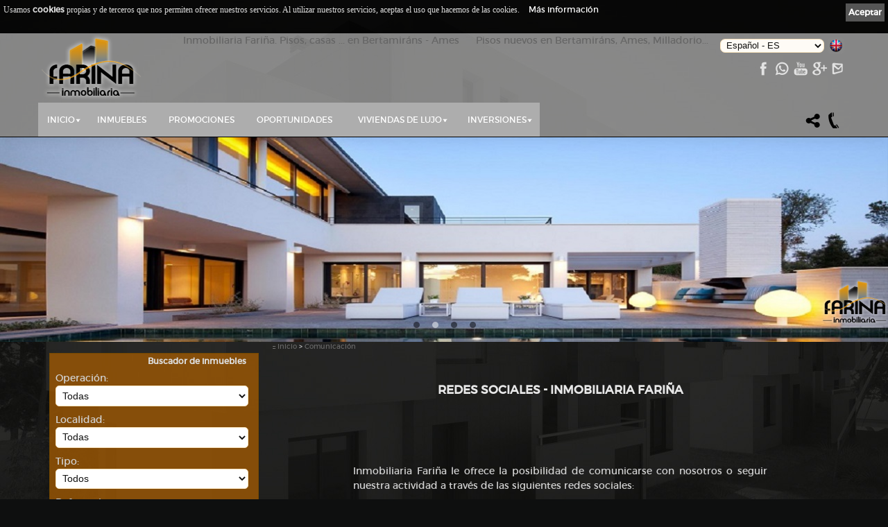

--- FILE ---
content_type: text/html; charset=ISO-8859-1
request_url: http://inmobiliariafarina.net/redes_sociales.php?PHPSESSID=f1ih473rtp1117bk5kdkb9r9h0&cok=no&len=1
body_size: 97032
content:
<!DOCTYPE html PUBLIC "-//W3C//DTD XHTML 1.0 Transitional//EN" "http://www.w3.org/TR/xhtml1/DTD/xhtml1-transitional.dtd">

<html xmlns="http://www.w3.org/1999/xhtml" lang="es" xml:lang="es">

<head>
<meta name='author' 'Inmobiliaria Fariña'>
<meta name='language' content='Spanish'>
<META scheme=RFC1766 content=Spanish name=DC.Language>
<META content=es name=language>
<meta http-equiv='' content='text/html; charset=iso-8859-1'>

<meta name="google-site-verification" content="NzdHtdtONImN8tqhwnG6tcYzqAORXrJMk92zUwWIaN8" />
<title>Inmobiliarias Bertamir&aacute;ns. Inmobiliaria Fari&ntilde;a - Bertamir&aacute;ns - Galicia. Promociones inmobiliarias de pisos, casas ... en Bertamir&aacute;ns y comarca.</title>
<META content='Inmobiliarias Bertamir&aacute;ns. Inmobiliaria Fari&ntilde;a - Bertamir&aacute;ns - Galicia. Promociones inmobiliarias de pisos, casas ... en Bertamir&aacute;ns y comarca.' name=title>
<META content='Inmobiliarias Bertamir&aacute;ns. Inmobiliaria Fari&ntilde;a - Bertamir&aacute;ns - Galicia. Promociones inmobiliarias de pisos, casas ... en Bertamir&aacute;ns y comarca.' name=DC.title>
<META http-equiv=title content='Inmobiliarias Bertamir&aacute;ns. Inmobiliaria Fari&ntilde;a - Bertamir&aacute;ns - Galicia. Promociones inmobiliarias de pisos, casas ... en Bertamir&aacute;ns y comarca.'>
<META http-equiv=keywords content='Inmobiliarias  Bertamir&aacute;ns, Pisos Bertamir&aacute;ns, casas Bertamir&aacute;ns, Inmobiliaria Bertamir&aacute;ns, promociones inmobiliarias, promociones pisos nuevos, comprar en Bertamir&aacute;ns, pisos, casas, bajos comerciales, &aacute;ticos, d&uacute;plex, fincas, chalets adosados, venta, alquiler, Galicia, Milladoiro, Ames, Santiago de Compostela, Teo'>
<META content='Inmobiliarias  Bertamir&aacute;ns, Pisos Bertamir&aacute;ns, casas Bertamir&aacute;ns, Inmobiliaria Bertamir&aacute;ns, promociones inmobiliarias, promociones pisos nuevos, comprar en Bertamir&aacute;ns, pisos, casas, bajos comerciales, &aacute;ticos, d&uacute;plex, fincas, chalets adosados, venta, alquiler, Galicia, Milladoiro, Ames, Santiago de Compostela, Teo' name=keywords>
<META http-equiv=description content=' Inmobiliarias en  Bertamir&aacute;ns. Inmobiliaria Fari&ntilde;a  Bertamir&aacute;ns. Venta y alquiler de pisos, casas, bajos comerciales... en  Bertamir&aacute;ns'>
<META content=' Inmobiliarias en  Bertamir&aacute;ns. Inmobiliaria Fari&ntilde;a  Bertamir&aacute;ns. Venta y alquiler de pisos, casas, bajos comerciales... en  Bertamir&aacute;ns' name=description>
<META http-equiv=DC.Description content=' Inmobiliarias en  Bertamir&aacute;ns. Inmobiliaria Fari&ntilde;a  Bertamir&aacute;ns. Venta y alquiler de pisos, casas, bajos comerciales... en  Bertamir&aacute;ns'>
<META http-equiv=Pragma content=no-cache>
<META content='1 days' name=Revisit>
<META content='1 day' name=REVISIT-AFTER>

<meta name="viewport" content="width=device-width, initial-scale=1.0">
<META content=Document name=VW96.objecttype>
<META http-equiv=Content-Type content='text/html; charset=windows-1252'>
<META content=global name=distribution>
<META content=document name=resource-type>
<LINK rel="canonical" href="http://inmobiliariafarina.net/redes_sociales/1/" />

<meta property="og:url" content="http://inmobiliariafarina.net/redes_sociales/1/" />
<meta property="og:title" content="Inmobiliarias Bertamir&aacute;ns. Inmobiliaria Fari&ntilde;a - Bertamir&aacute;ns - Galicia. Promociones inmobiliarias de pisos, casas ... en Bertamir&aacute;ns y comarca." />
<meta property="og:description" content="Inmobiliarias en  Bertamir&aacute;ns. Inmobiliaria Fari&ntilde;a  Bertamir&aacute;ns. Venta y alquiler de pisos, casas, bajos comerciales... en  Bertamir&aacute;ns" />
<meta property="og:image" content="http://inmobiliariafarina.net/Images/logo.png" />
<meta property="og:type" content="website"/>
<meta property="og:site_name" content="inmobiliariafarina.net"/>




<META content=ALL name=robots>
<META content=kantaronet.com name=author>
<META content=kantaronet.com name=DC.Creator>
<META http-equiv=Page-Enter content=blendTrans(Duration=1)>
<META HTTP-EQUIV='imagetoolbar' CONTENT='no'>
<!--[if lt IE 9]>
<script src="http://css3-mediaqueries-js.googlecode.com/svn/trunk/css3-mediaqueries.js"></script>
<![endif]-->

<LINK href="estilos/estilos.css?v=1.5" type=text/css rel=stylesheet>
<LINK href="estilos/estilos_body.css?v=1.1" type=text/css rel=stylesheet>
<LINK href="estilos/estilos_cuerpo_centro_H.css?v=1.1" type=text/css rel=stylesheet>

<link rel="shortcut icon" href="Images/favicon.png" />	
	<link rel="apple-touch-icon" href="Images/favicon.png"/>
    
    
	
<script type="text/javascript" language="javascript" src="scripts/lytebox_v5.4/lytebox.js"></script>
<link rel="stylesheet" href="scripts/lytebox_v5.4/lytebox.css" type="text/css" media="screen" />

	



	
	
<link rel="stylesheet" type="text/css" href="scripts/menu_desplegable/estilos_menu.css?v=1.0" />
<script src="scripts/menu_desplegable/javascript_menu.js" type="text/javascript"></script>
	


	
	


<SCRIPT src="scripts/java.js" type=text/javascript></SCRIPT>	
    



	
<!--[if lt IE 7]>
		<script type="text/javascript" src="scripts/unitpngfix/unitpngfix.js"></script>
<![endif]--> 
	

	


<link type="text/css" rel="stylesheet" href="scripts/jQuery.mmenu-master/src/css/jquery.mmenu.all.css" />

<script type="text/javascript" src="http://ajax.googleapis.com/ajax/libs/jquery/1.7.2/jquery.min.js"></script>
<script type="text/javascript" src="scripts/jQuery.mmenu-master/src/js/jquery.mmenu.min.all.js"></script>
<script type="text/javascript">
	var j = jQuery.noConflict();
    j(function() {
        j('nav#menu_responsive').mmenu({

    counters		: true,
    classes			: 'mm-black mm-slide'/*,
    header			: {
        add		: true,
        update	: true}*/
                                       });
        /*
        // este desplegable
        $('nav#menu_responsive').mmenu({
                                       slidingSubmenus: false
                                       });
        */
    });
	

	j(document).ready(function()  {	
		var offset_boton_volver = 150;
		var duration_boton_volver = 500;
		
		j(window).scroll(function(){	
								 // alert(j('#cuerpo_wrapper').height());
			//document.getElementById("column_cab_logo_mid").innerHTML=j(window).width();
			if (j(window).width()>883 && j(this).scrollTop()>50 && ( j('#cuerpo_wrapper').height() + j('#pie_wrapper').height() + j('#nav_menu_des').height() + j('#slider1_container').height() -50 >j(window).height()) ){ 					j("#cab_wrapper").addClass("cab_wrapper_scroll");
					j("#cab_wrapper_100x100").addClass("cab_wrapper_100x100_scroll");
					j("#cab_logo").addClass("cab_logo_oculto");
					//j("#cab_logo_hid").addClass("cab_logo_hid_oculto");
					j("#logo_menu_desplegable").addClass("logo_menu_desplegable_visible");
			}else {
					j("#cab_wrapper").removeClass("cab_wrapper_scroll");
					j("#cab_wrapper_100x100").removeClass("cab_wrapper_100x100_scroll");
					j("#cab_logo").removeClass("cab_logo_oculto");
					//j("#cab_logo_hid").removeClass("cab_logo_hid_oculto");
					j("#logo_menu_desplegable").removeClass("logo_menu_desplegable_visible");
			}
			
						if (j(this).scrollTop() > offset_boton_volver) {
				j('.back-to-top').fadeIn(duration_boton_volver);
			} else {
				j('.back-to-top').fadeOut(duration_boton_volver);
			}
				
			
		});
		
		j('.back-to-top').click(function(event) {
			event.preventDefault();
			j('html, body').animate({scrollTop: 0}, duration_boton_volver);
			return false;
		})
		
	});

				j(window).load(function()  {	
		j('#menu_responsive').css({'display': ''});
		j(window).resize();
		
	});
				
	
	j(window).resize(function()  {
			//Redimensionamos la capa cuerpo para que se ocupe el alto de ventana
			
			var alto_ventana = (window.innerHeight);
			var alto_body=j('BODY').height();
			//if (alto_ventana>alto_body){
				var cuerpo_alto=j('#cuerpo_centro').height();
				var nuevo_cuerpo_alto=cuerpo_alto + alto_ventana - alto_body;
				//alert("ventana "+ alto_ventana + "  BODY "+alto_body +  "  cuerpo "+cuerpo_alto +  " nuevo cuerpo "+nuevo_cuerpo_alto);
				
				if (j('#col_der').css('display')!="none"){
					j('#cuerpo_centro').css({'min-height': nuevo_cuerpo_alto+"px"});
					if (j('#col_der').height()<j('#cuerpo_centro').height()){
						j('#col_der').css({'height': j('#cuerpo_centro').height()+"px"});
					}
					/**/if (j('#cuerpo_centro').height()<j('#col_der').height()){
						j('#cuerpo_centro').css({'height': j('#col_der').height()+"px"});
					}
				}
			//}
			j(window).scroll();
	});

	function cerrar_menu_responsive(){
		j('#menu_responsive').trigger('close.mm');	
		return true;
	}
</script>





<script type="text/javascript">// <![CDATA[
	var $ = jQuery.noConflict();
	$(window).scroll(function()	{	$('BODY').css({'margin-top': '0px', 'padding-top': '0px'});			});
// ]]></script>
        













 
 
 

<LINK href="scripts/radio_input_buscador/stylesheet-pure-css.css?v=1.1" type=text/css rel=stylesheet>


 
</head>
<BODY  onresize="resize_Cookie()" onLoad="" onUnload="">



<div class="sb-slidebar sb-left ">
			
                	<nav id="menu_responsive" style="display: none;">

                	<ul>
                    
                    	<li id="logo_menu_responsive"><img src="Images/logo_cab_p_trans.png" class="unitPNG" style="margin: 3px;" />
                        <p style="float: right; margin-right: 10px;">
                                        <a href="/redes_sociales.php?PHPSESSID=f1ih473rtp1117bk5kdkb9r9h0&cok=no&len=3" title="English" style="margin:0px; padding:0px; line-height:4px; height:4px;;color: #CCC" class="" >En</a>&nbsp;&nbsp;                    
                                                                                
                                        <a href="/redes_sociales.php?PHPSESSID=f1ih473rtp1117bk5kdkb9r9h0&cok=no&len=1" title="Espa&ntilde;ol"  style="margin:0px; padding:0px; line-height:4px; height:4px;color: #CCC" class="selec" >Es</a>&nbsp;&nbsp;                                        </p>
                                        
                        <p style="float: right; margin-right: 20px;">
                              <a href="compartir.php?PHPSESSID=fmqm5khi9cd48ap26vbds7rk26&cok=no&len=1&url=http://inmobiliariafarina.net/redes_sociales/1/"  class="lyteframe"  data-lyte-options="width:100% height:100%" target="_blank" onmouseup="cerrar_menu_responsive();"><img src="Images/compartir_menu.png" /></a>
                              </p>
                        </li>
                        <li  class="top"><a  href="index.php?PHPSESSID=fmqm5khi9cd48ap26vbds7rk26&cok=no&len=1" title="Inicio">Inicio</a>
						</li>
                    	

						<li  class="top"><a href="inmuebles.php?PHPSESSID=fmqm5khi9cd48ap26vbds7rk26&cok=no&len=1" title="Inmuebles">Inmuebles</a></li>	
                        
                        
						<li class="top"><a href="mapa_interactivo.php?PHPSESSID=fmqm5khi9cd48ap26vbds7rk26&cok=no&len=1" title="Mapa interactivo" >Mapa interactivo</a>
                        </li>
                        

                                        
                        
                        <li  class="top"><a  href="promociones.php?PHPSESSID=fmqm5khi9cd48ap26vbds7rk26&cok=no&len=1" title="Promociones">Promociones</a></li>
                        
                        <li  class="top"><a  href="oportunidades_farina.php?PHPSESSID=fmqm5khi9cd48ap26vbds7rk26&cok=no&len=1" title="Oportunidades">Oportunidades</a></li>
                        
                        

                        <li  class="top">
                            <a href="alta_inmueble.php?PHPSESSID=fmqm5khi9cd48ap26vbds7rk26&cok=no&len=1" title="Vende o alquila tu piso, casa o chalet en Inmobiliaria Fariña. Anunciar es fácil y gratis.">Publica tu anuncio</a>
                        </li>
                        <li  class="top">
                            <a href="contacto.php?PHPSESSID=fmqm5khi9cd48ap26vbds7rk26&cok=no&len=1" title="Pedir cita">Pedir cita</a>
                        </li>
                        
                        
                    <li><a href="quienes_somos.php?PHPSESSID=fmqm5khi9cd48ap26vbds7rk26&cok=no&len=1" title="Quienes Somos">Quienes Somos</a>
                        <ul>
                            
                            <li>
                            <a href="quienes_somos.php?PHPSESSID=fmqm5khi9cd48ap26vbds7rk26&cok=no&len=1" title="Empresa">Quienes Somos</a>
                            </li>
                            <li>
                            <a  href="contacto.php?PHPSESSID=fmqm5khi9cd48ap26vbds7rk26&cok=no&len=1" title="Contacto">Contacto</a>
                                <ul>
                                        
                                    <li>
                                    <a href="codigo_qr.php?PHPSESSID=fmqm5khi9cd48ap26vbds7rk26&cok=no&len=1" title="Código QR - Cáptura rápida" class="lyteframe"  data-lyte-options="width:100% height:100%" target="_blank" onmouseup="cerrar_menu_responsive();">Código QR - Cáptura rápida</a>
                                    </li>

                                </ul>
                            </li>
                            <li>
                                <a  href="localizacion.php?PHPSESSID=fmqm5khi9cd48ap26vbds7rk26&cok=no&len=1" title="Localización ">Localización </a>
                                <ul>
                                
                                    <li>
                                        <a class="lyteframe"  data-lyte-options="width:700 height:100%" target="_blank" href="ruta_google_maps.php?PHPSESSID=fmqm5khi9cd48ap26vbds7rk26&cok=no&len=1"  title="Ruta GPS" onmouseup="cerrar_menu_responsive();">Ruta GPS</a>
                                    </li>
                                
                                
                                </ul>
                            </li>
                                                                                            <li>
                                        <a  href="redes_sociales.php?PHPSESSID=fmqm5khi9cd48ap26vbds7rk26&cok=no&len=1"  title="Comunicación">Comunicación</a>
                                    </li>
                                        		
                                        				
                                                                    
                                                    </ul>
                    </li>

                    
                                            
                                                                <li ><a  href="productos_y_servicios.php?PHPSESSID=fmqm5khi9cd48ap26vbds7rk26&cok=no&len=1&id=37" title="Viviendas de Lujo"><small style="font-size:8px "></small>Viviendas de Lujo</a><ul  class="sub left"> 
                                        
					<li><a href="productos_y_servicios.php?PHPSESSID=fmqm5khi9cd48ap26vbds7rk26&cok=no&len=1&id=38" title="La Selva Apartments">La Selva Apartments</a></li>
					<li><a href="productos_y_servicios.php?PHPSESSID=fmqm5khi9cd48ap26vbds7rk26&cok=no&len=1&id=39" title="La Selva Show Villa">La Selva Show Villa</a></li>
					<li><a href="productos_y_servicios.php?PHPSESSID=fmqm5khi9cd48ap26vbds7rk26&cok=no&len=1&id=40" title="Sifera">Sifera</a></li>
					<li><a href="productos_y_servicios.php?PHPSESSID=fmqm5khi9cd48ap26vbds7rk26&cok=no&len=1&id=41" title="U- Selva">U- Selva</a></li>
					<li><a href="productos_y_servicios.php?PHPSESSID=fmqm5khi9cd48ap26vbds7rk26&cok=no&len=1&id=42" title="Lavand">Lavand</a></li>
					<li><a href="productos_y_servicios.php?PHPSESSID=fmqm5khi9cd48ap26vbds7rk26&cok=no&len=1&id=43" title="Trias de Bes">Trias de Bes</a></li>
					<li><a href="productos_y_servicios.php?PHPSESSID=fmqm5khi9cd48ap26vbds7rk26&cok=no&len=1&id=44" title="La Vinya">La Vinya</a></li>
					<li><a href="productos_y_servicios.php?PHPSESSID=fmqm5khi9cd48ap26vbds7rk26&cok=no&len=1&id=45" title="La Balca">La Balca</a></li>
					<li><a href="productos_y_servicios.php?PHPSESSID=fmqm5khi9cd48ap26vbds7rk26&cok=no&len=1&id=46" title="La Balca Townhouse">La Balca Townhouse</a></li>
					<li><a href="productos_y_servicios.php?PHPSESSID=fmqm5khi9cd48ap26vbds7rk26&cok=no&len=1&id=47" title="Z Balca">Z Balca</a></li>
					<li><a href="productos_y_servicios.php?PHPSESSID=fmqm5khi9cd48ap26vbds7rk26&cok=no&len=1&id=48" title="La Pineda">La Pineda</a></li></ul></li>                                            <li ><a  href="productos_y_servicios.php?PHPSESSID=fmqm5khi9cd48ap26vbds7rk26&cok=no&len=1&id=3" title="Inversiones"><small style="font-size:8px "></small>Inversiones</a><ul  class="sub left"> 
                                        
					<li><a href="productos_y_servicios.php?PHPSESSID=fmqm5khi9cd48ap26vbds7rk26&cok=no&len=1&id=5" title="Urbanización Brans de Abaixo">Urbanización Brans de Abaixo</a></li>
					<li><a href="productos_y_servicios.php?PHPSESSID=fmqm5khi9cd48ap26vbds7rk26&cok=no&len=1&id=7" title="Urbanización El Solar">Urbanización El Solar</a></li>
					<li><a href="productos_y_servicios.php?PHPSESSID=fmqm5khi9cd48ap26vbds7rk26&cok=no&len=1&id=8" title="Torres de Altamira Resort">Torres de Altamira Resort</a></li>
					<li><a href="productos_y_servicios.php?PHPSESSID=fmqm5khi9cd48ap26vbds7rk26&cok=no&len=1&id=35" title="Urbanización La Perla">Urbanización La Perla</a></li>
					<li><a href="productos_y_servicios.php?PHPSESSID=fmqm5khi9cd48ap26vbds7rk26&cok=no&len=1&id=36" title="Urbanización Los Castaños">Urbanización Los Castaños</a></li>
					<li><a href="productos_y_servicios.php?PHPSESSID=fmqm5khi9cd48ap26vbds7rk26&cok=no&len=1&id=49" title="Urbanizacion Miraflores">Urbanizacion Miraflores</a></li></ul></li>                                        </li>
                                            
    
    
                    
                    <li ><a class="top_link" href="contacto.php?PHPSESSID=fmqm5khi9cd48ap26vbds7rk26&cok=no&len=1" title="Servicios">Contacto</a>
                    </li>
                        
					                    <li><a  href="enlaces.php?PHPSESSID=fmqm5khi9cd48ap26vbds7rk26&cok=no&len=1" title="Enlaces">Enlaces</a>
                    </li>

                    <li><a href="aviso.php?PHPSESSID=fmqm5khi9cd48ap26vbds7rk26&cok=no&len=1" title="Aviso Legal">Aviso Legal</a>
                    </li>
                    
                    <li><a  href="politica_privacidad.php?PHPSESSID=fmqm5khi9cd48ap26vbds7rk26&cok=no&len=1" title="Política de privacidad">Política de privacidad</a>
                    </li>
                    
                    <li><a  href="cookies.php?PHPSESSID=fmqm5khi9cd48ap26vbds7rk26&cok=no&len=1" title="Cookies">Cookies</a>
                    </li>
                        
                    </ul>
                    </nav>
			
</div>



 
 
<div id="sb-site">
<div id="wrapper_100x100"> 

    
<!-- Inicio cab_wrapper_100x100-->
<div id="cab_wrapper_100x100">
    <!-- Inicio cab_wrapper-->
    <div id="cab_wrapper">
		        <header>
        <!-- Inicio cab_logo-->
        <div id="cab_logo" align="left" >
    		<div style="position:absolute; top: 0px; margin:0 auto; width:100%; color:#666;" class="oculta_900"><center>&nbsp;Inmobiliaria Fari&ntilde;a. Pisos, casas ... en Bertamiráns - Ames &nbsp;&nbsp;&nbsp;&nbsp;	Pisos nuevos en Bertamir&aacute;ns, Ames, Milladorio...
	</center></div>
        <div id="column_cab_logo_left">
       	 <a href="http://www.inmobiliariafarina.net" title="Inicio -  Inmobiliaria Fariña" id="logo_grande"><img src="Images/logo.png" alt="Logo Inmobiliaria Fariña" ></a>
      	 	 <a href="#menu_responsive" id="boton_menu_peq"><img src="Images/boton_menu_responsive_p.png" alt="Menú Inmobiliaria Fariña"></a>
        </div>
        	  
    
        <div id="column_cab_logo_mid">
            
             <a href="http://www.inmobiliariafarina.net" title="Inicio -  Inmobiliaria Fariña" id="logo_medio"><img src="Images/logo_cab_m.png" alt="Logo Inmobiliaria Fariña"></a>
      	 	 <a href="http://www.inmobiliariafarina.net" title="Inicio -  Inmobiliaria Fariña" id="logo_pequeno"><img src="Images/logo_cab_p.png" alt="Logo Inmobiliaria Fariña"></a>
             
         
        </div>
        	  
        	    
    
        <div id="column_cab_logo_right">
            
              <img src="Images/espacio.gif" width="100%" height="1px" />
                                    <div id="idiomas">
                                    <div id="menu_idiomas">
                                    <form action="/redes_sociales.php?PHPSESSID=f1ih473rtp1117bk5kdkb9r9h0&cok=no" method="get" name="form_idioma"><table border="0" cellspacing="0" cellpadding="0">
														  <tr>
															<td valign="middle">
                                    <select name="len"  onChange="document.forms['form_idioma'].submit();" style="width: 150px; ">
                                    					
																		 <option value="1"  selected >&nbsp;Espa&ntilde;ol - ES</option>																		 																		 <option value="3" >&nbsp;English - EN</option>
																		
																	</select></td>
															<td style="padding-left:5px; " valign="middle"><input type="image" src="Images/banderas_idiomas_peq.gif" onClick=" document.forms['form_idioma'].submit();" style="border:none; background-color:#888888;"></td>
														  </tr>
														</table></form>
                                    
                                    
                  </div>
              </div>
              <img src="Images/espacio.gif" width="100%" height="1px" />
                                     
             <div  id="cab_menu_redes">	
                <ul>                    <li>
                        <a href="https://www.facebook.com/Inmobiliaria-Fari%C3%B1a-1647011768876785"  target="_blank" title="Facebook - Inmobiliaria Fariña"><img src="Images/redes_sociales_menu_facebook.png"  onmouseover="this.src='Images/redes_sociales_menu_facebook_ov.png';" onmouseout="this.src='Images/redes_sociales_menu_facebook.png';"  class="unitPNG" /></a>
                    </li>
					
                    					                    <li>
                        <a href="whatsapp://send?text=http://inmobiliariafarina.net/redes_sociales/1/" data-action="share/whatsapp/share" target="_blank" title="Compartir con Whatsapp"><img src="Images/redes_sociales_menu_whatsapp.png" onmouseover="this.src='Images/redes_sociales_menu_whatsapp_ov.png'"  onmouseout="this.src='Images/redes_sociales_menu_whatsapp.png'"  /></a>
                    </li>
					
                                        <li>
                        <a href="redes_sociales.php?PHPSESSID=fmqm5khi9cd48ap26vbds7rk26&cok=no&len=1#youtube" title="Youtube - Inmobiliaria Fariña" ><img src="Images/redes_sociales_menu_youtube.png"  onmouseover="this.src='Images/redes_sociales_menu_youtube_ov.png';" onmouseout="this.src='Images/redes_sociales_menu_youtube.png';"   class="unitPNG"  /></a>
                    </li>
					
                                        <li> 
                        <a href="redes_sociales.php?PHPSESSID=fmqm5khi9cd48ap26vbds7rk26&cok=no&len=1#googleplus" title="Google +  Inmobiliaria Fariña"><img src="Images/redes_sociales_menu_google+.png"  onmouseover="this.src='Images/redes_sociales_menu_google+_ov.png';" onmouseout="this.src='Images/redes_sociales_menu_google+.png';"   class="unitPNG"  /></a>
                    </li>
                    <li> 
                        <a href="contacto.php?PHPSESSID=fmqm5khi9cd48ap26vbds7rk26&cok=no&len=1" title="Contacto  Inmobiliaria Fariña"><img src="Images/contacto_icon.png"  onmouseover="this.src='Images/contacto_icon_ov.png';" onmouseout="this.src='Images/contacto_icon.png';"   class="unitPNG"  /></a>
                    </li>
                                    </ul>
            </div>
		<div  class="oculta_1000">
            <div id="cab_right_text" style="margin-right: 0px;">
                                                
                <p> <a href="contacto.php?PHPSESSID=fmqm5khi9cd48ap26vbds7rk26&cok=no&len=1"></a></p>
                
            </div>
        </div>
        
            <a href="tel: +34 619924559"  style=""  title="Teléfono" id="telefono_menu"><img src="Images/telefono_menu.png" class="unitPNG" width="26" height="26" /></a>
            <a href="compartir.php?PHPSESSID=fmqm5khi9cd48ap26vbds7rk26&cok=no&len=1&url=http://inmobiliariafarina.net/redes_sociales/1/"  style=""  title="Compartir" id="compartir_menu" class="lyteframe"  data-lyte-options="height:100%" ><img src="Images/compartir_menu_pos.png" class="unitPNG" width="26" height="26" /></a>
        
        
        
        	  
	</div>
        
  	  </header>
        <!-- Fin cab_logo-->	
			

        


		<div id="menu">
			<div class="centrado">
    			<nav>
                        <ul id="nav_menu_des">
                                        <li  class="top" id="logo_menu_desplegable"><a class="top_link" href="http://www.inmobiliariafarina.net" title="Inicio -  Inmobiliaria Fariña"><img src="Images/logo_cab_p_menu.png" alt="Logo Inmobiliaria Fariña"></a>
                                        </li>
										<li  class="top"><a class="top_link fly" href="index.php?PHPSESSID=fmqm5khi9cd48ap26vbds7rk26&cok=no&len=1" title="Inicio">Inicio</a>
                                        	<ul class="sub">
                                           		 <li ><a  href="quienes_somos.php?PHPSESSID=fmqm5khi9cd48ap26vbds7rk26&cok=no&len=1" title="Quienes Somos">Quienes Somos</a></li>

                                                <li><a href="contacto.php?PHPSESSID=fmqm5khi9cd48ap26vbds7rk26&cok=no&len=1" title="Contacto">Contacto</a>
                                                </li>
                                                <li>
                                                    <a class="fly" href="localizacion.php?PHPSESSID=fmqm5khi9cd48ap26vbds7rk26&cok=no&len=1">Localización </a>
                                                    <ul >
                                                        <li><a href="ruta_google_maps.php?PHPSESSID=fmqm5khi9cd48ap26vbds7rk26&cok=no&len=1"  class="lytebox" data-lyte-options="width:700 height:100%">Ruta GPS</a></li>
                                                    </ul>
                                                </li>		
                                                <li>
                                                    <a class="fly" href="contacto.php?PHPSESSID=fmqm5khi9cd48ap26vbds7rk26&cok=no&len=1">Contacto</a>
                                                    <ul>
                                                            <li>
                                                            <a href="codigo_qr.php?PHPSESSID=fmqm5khi9cd48ap26vbds7rk26&cok=no&len=1" title="Código QR - Cáptura rápida"  class="lytebox" data-lyte-options="width:700 height:100%" target="_blank">Código QR - Cáptura rápida</a>
                                                            </li>
                                                    </ul>
                                                </li>
                                                
                                                
        
                                                                                                                <li>
                                                                    <a  href="redes_sociales.php?PHPSESSID=fmqm5khi9cd48ap26vbds7rk26&cok=no&len=1"  title="Comunicación">Comunicación</a>
                                                                </li>
                                                                    		
                                                                    				
                                                                                                                            
                                                                                                        
                                                
												                                                <li ><a href="enlaces.php?PHPSESSID=fmqm5khi9cd48ap26vbds7rk26&cok=no&len=1" title="Enlaces">Enlaces</a>
                                                </li>
                                                										
                                                <li><a href="aviso.php?PHPSESSID=fmqm5khi9cd48ap26vbds7rk26&cok=no&len=1" title="Aviso Legal">Aviso Legal</a>
                                                </li>
                                                
                                                <li><a href="politica_privacidad.php?PHPSESSID=fmqm5khi9cd48ap26vbds7rk26&cok=no&len=1" title="Política de privacidad">Política de privacidad</a>
                                                </li>
                                                <li><a  href="cookies.php?PHPSESSID=fmqm5khi9cd48ap26vbds7rk26&cok=no&len=1" title="Inmuebles">Inmuebles</a>
                                                </li>
                                            </ul>
										</li>
                                        
										<li  class="top"><a class="top_link" href="inmuebles.php?PHPSESSID=fmqm5khi9cd48ap26vbds7rk26&cok=no&len=1" title="Inmuebles">Inmuebles</a></li>
                                        
										<li  class="top"><a class="top_link" href="promociones.php?PHPSESSID=fmqm5khi9cd48ap26vbds7rk26&cok=no&len=1" title="Promociones">Promociones</a></li>
                                        
										<li  class="top"><a class="top_link" href="oportunidades_farina.php?PHPSESSID=fmqm5khi9cd48ap26vbds7rk26&cok=no&len=1" title="Oportunidades">Oportunidades</a></li>
                                        
                                        
                                        										
																					
																										<li class="top"><a class="top_link fly" style=" text-indent: 5px; " href="productos_y_servicios.php?PHPSESSID=fmqm5khi9cd48ap26vbds7rk26&cok=no&len=1&id=37" title="Viviendas de Lujo"><small style="font-size:8px "></small>Viviendas de Lujo</a><ul  class="sub"> 
															
					<li><a href="productos_y_servicios.php?PHPSESSID=fmqm5khi9cd48ap26vbds7rk26&cok=no&len=1&id=38" title="La Selva Apartments">La Selva Apartments</a></li>
					<li><a href="productos_y_servicios.php?PHPSESSID=fmqm5khi9cd48ap26vbds7rk26&cok=no&len=1&id=39" title="La Selva Show Villa">La Selva Show Villa</a></li>
					<li><a href="productos_y_servicios.php?PHPSESSID=fmqm5khi9cd48ap26vbds7rk26&cok=no&len=1&id=40" title="Sifera">Sifera</a></li>
					<li><a href="productos_y_servicios.php?PHPSESSID=fmqm5khi9cd48ap26vbds7rk26&cok=no&len=1&id=41" title="U- Selva">U- Selva</a></li>
					<li><a href="productos_y_servicios.php?PHPSESSID=fmqm5khi9cd48ap26vbds7rk26&cok=no&len=1&id=42" title="Lavand">Lavand</a></li>
					<li><a href="productos_y_servicios.php?PHPSESSID=fmqm5khi9cd48ap26vbds7rk26&cok=no&len=1&id=43" title="Trias de Bes">Trias de Bes</a></li>
					<li><a href="productos_y_servicios.php?PHPSESSID=fmqm5khi9cd48ap26vbds7rk26&cok=no&len=1&id=44" title="La Vinya">La Vinya</a></li>
					<li><a href="productos_y_servicios.php?PHPSESSID=fmqm5khi9cd48ap26vbds7rk26&cok=no&len=1&id=45" title="La Balca">La Balca</a></li>
					<li><a href="productos_y_servicios.php?PHPSESSID=fmqm5khi9cd48ap26vbds7rk26&cok=no&len=1&id=46" title="La Balca Townhouse">La Balca Townhouse</a></li>
					<li><a href="productos_y_servicios.php?PHPSESSID=fmqm5khi9cd48ap26vbds7rk26&cok=no&len=1&id=47" title="Z Balca">Z Balca</a></li>
					<li><a href="productos_y_servicios.php?PHPSESSID=fmqm5khi9cd48ap26vbds7rk26&cok=no&len=1&id=48" title="La Pineda">La Pineda</a></li></ul></li>																<li class="top"><a class="top_link fly" style=" text-indent: 5px; " href="productos_y_servicios.php?PHPSESSID=fmqm5khi9cd48ap26vbds7rk26&cok=no&len=1&id=3" title="Inversiones"><small style="font-size:8px "></small>Inversiones</a><ul  class="sub"> 
															
					<li><a href="productos_y_servicios.php?PHPSESSID=fmqm5khi9cd48ap26vbds7rk26&cok=no&len=1&id=5" title="Urbanización Brans de Abaixo">Urbanización Brans de Abaixo</a></li>
					<li><a href="productos_y_servicios.php?PHPSESSID=fmqm5khi9cd48ap26vbds7rk26&cok=no&len=1&id=7" title="Urbanización El Solar">Urbanización El Solar</a></li>
					<li><a href="productos_y_servicios.php?PHPSESSID=fmqm5khi9cd48ap26vbds7rk26&cok=no&len=1&id=8" title="Torres de Altamira Resort">Torres de Altamira Resort</a></li>
					<li><a href="productos_y_servicios.php?PHPSESSID=fmqm5khi9cd48ap26vbds7rk26&cok=no&len=1&id=35" title="Urbanización La Perla">Urbanización La Perla</a></li>
					<li><a href="productos_y_servicios.php?PHPSESSID=fmqm5khi9cd48ap26vbds7rk26&cok=no&len=1&id=36" title="Urbanización Los Castaños">Urbanización Los Castaños</a></li>
					<li><a href="productos_y_servicios.php?PHPSESSID=fmqm5khi9cd48ap26vbds7rk26&cok=no&len=1&id=49" title="Urbanizacion Miraflores">Urbanizacion Miraflores</a></li></ul></li>																				</li>
																				
										                        
                                                                                
                                        
                            <li  class="top redes_sociales">
                                <a href="compartir.php?PHPSESSID=fmqm5khi9cd48ap26vbds7rk26&cok=no&len=1&url=http://inmobiliariafarina.net/redes_sociales/1/"  style=""  title="Compartir" id="compartir_menu_des" class="lyteframe"  data-lyte-options="height:100%" ><img src="Images/compartir_menu_pos.png" class="unitPNG" width="26" height="26" /></a>
    
                                <a href="tel: +34 619924559"  style=""  title="Teléfono" id="telefono_menu_des"><img src="Images/telefono_menu.png" class="unitPNG" width="26" height="26" /></a>
                                                                                            </li>
									</ul>
                  				  </nav>
								</div>									
						</div>
		
    </div>	
    <!-- Fin cab_wrapper-->	
</div>	
<!-- Fin cab_wrapper_100x100-->	
	
	


       
  
 <div id="cab_logo_hid"></div>   


		<figcaption>
    <div style="min-height: 50px; z-index: 10; overflow:hidden;">
            
                    <!-- Jssor Slider Begin -->
        <!-- You can move inline styles to css file or css block. -->
        <!-- ================================================== -->
        <div id="slider1_container" style="display: none; position: relative; margin: 0 auto;
        top: 0px; left: 0px; width: 1300px; height: 300px; overflow: hidden;   box-shadow: 0 0 20px rgba(0, 0, 0, 0.5);  z-index: 10;">
            <!-- Loading Screen -->
            <div u="loading" style="position: absolute; top: 0px; left: 0px; z-index: 10;">
                <div style="filter: alpha(opacity=70); opacity: 0.7; position: absolute; display: block;
                top: 0px; left: 0px; width: 100%; height: 100%;">
                </div>
                <div style="position: absolute; display: block; background: url(Images/loading.gif) no-repeat center center;
                top: 0px; left: 0px; width: 100%; height: 100%;">
                </div>
            </div>
            <!-- Slides Container -->
            <div u="slides" style="cursor: move; position: absolute; left: 0px; top: 0px; width: 1300px; height: 300px; overflow: hidden; min-height: 200px;">
            	                <div>
               		<img u="image" src="Images/fondos_slider/fondo106.jpg">
                    <div style="position:absolute;width:580px;height:120px;top:30px;left:30px;padding:5px;text-align:left;line-height:40px;text-transform:uppercase;font-size:50px;color:#FFFFFF; text-shadow: 0 0 5px #000000; z-index:100;">
                    	                        
                    </div>
                    <div style="position:absolute;width:580px;height:120px;top:300px;left:30px;padding:5px;text-align:left;line-height:36px;font-size:30px;color:#FFFFFF;  text-shadow: 0 0 5px #000000; z-index:100;">
                    	                    </div>
                                        <div style="position:absolute;width:154px;top:191px;left:1140px;padding:5px;">
						<img src="Images/slider/15_slider.png" width="154" style="  z-index:99;" />
                    </div>
                                    </div>
				                <div>
               		<img u="image" src="Images/fondos_slider/fondo104.jpg">
                    <div style="position:absolute;width:580px;height:120px;top:30px;left:30px;padding:5px;text-align:left;line-height:40px;text-transform:uppercase;font-size:50px;color:#FFFFFF; text-shadow: 0 0 5px #000000; z-index:100;">
                    	                        
                    </div>
                    <div style="position:absolute;width:580px;height:120px;top:300px;left:30px;padding:5px;text-align:left;line-height:36px;font-size:30px;color:#FFFFFF;  text-shadow: 0 0 5px #000000; z-index:100;">
                    	                    </div>
                                        <div style="position:absolute;width:105px;top:202px;left:1194px;padding:5px;">
						<img src="Images/slider/11_slider.png" width="105" style="  z-index:99;" />
                    </div>
                                    </div>
				                <div>
               		<img u="image" src="Images/fondos_slider/fondo105.jpg">
                    <div style="position:absolute;width:580px;height:120px;top:30px;left:30px;padding:5px;text-align:left;line-height:40px;text-transform:uppercase;font-size:50px;color:#FFFFFF; text-shadow: 0 0 5px #000000; z-index:100;">
                    	                        
                    </div>
                    <div style="position:absolute;width:580px;height:120px;top:300px;left:30px;padding:5px;text-align:left;line-height:36px;font-size:30px;color:#FFFFFF;  text-shadow: 0 0 5px #000000; z-index:100;">
                    	                    </div>
                                        <div style="position:absolute;width:174px;top:176px;left:1121px;padding:5px;">
						<img src="Images/slider/13_slider.png" width="174" style="  z-index:99;" />
                    </div>
                                    </div>
				                <div>
               		<img u="image" src="Images/fondos_slider/fondo096.jpg">
                    <div style="position:absolute;width:580px;height:120px;top:30px;left:30px;padding:5px;text-align:left;line-height:40px;text-transform:uppercase;font-size:50px;color:#FFFFFF; text-shadow: 0 0 5px #000000; z-index:100;">
                    	                        
                    </div>
                    <div style="position:absolute;width:580px;height:120px;top:300px;left:30px;padding:5px;text-align:left;line-height:36px;font-size:30px;color:#FFFFFF;  text-shadow: 0 0 5px #000000; z-index:100;">
                    	                    </div>
                                        <div style="position:absolute;width:192px;top:165px;left:1105px;padding:5px;">
						<img src="Images/slider/5_slider.png" width="192" style="  z-index:99;" />
                    </div>
                                    </div>
				            </div>

            <!-- Bullet Navigator Skin Begin -->
            <style>
                /* jssor slider bullet navigator skin 21 css */
                /*
                .jssorb21 div           (normal)
                .jssorb21 div:hover     (normal mouseover)
                .jssorb21 .av           (active)
                .jssorb21 .av:hover     (active mouseover)
                .jssorb21 .dn           (mousedown)
                */
				.jssorb21{
					 bottom: 16px; left: 16px; 
				}
					@media (max-width: 900px) {
						.jssorb21{
							bottom: 10px;
						}
					}
					@media (max-width: 750px) {
						.jssorb21{
							bottom: 5px;
						}
					}
                .jssorb21 div, .jssorb21 div:hover, .jssorb21 .av {
                    background: url(scripts/jsorbootstrap/img/b21.png) no-repeat;
                    overflow: hidden;
                    cursor: pointer;
                }

                .jssorb21 div {
                    background-position: -5px -5px;
                }

                    .jssorb21 div:hover, .jssorb21 .av:hover {
                        background-position: -35px -5px;
                    }

                .jssorb21 .av {
                    background-position: -65px -5px;
                }

                .jssorb21 .dn, .jssorb21 .dn:hover {
                    background-position: -95px -5px;
                }
            </style>
            <!-- bullet navigator container -->
            <div u="navigator" class="jssorb21" style="position: absolute;">
                <!-- bullet navigator item prototype -->
                <div u="prototype" style="POSITION: absolute; WIDTH: 19px; HEIGHT: 19px; text-align:center; line-height:19px; color:White; font-size:12px;opacity: 0.5;"></div>
            </div>
            <!-- Bullet Navigator Skin End -->
            <!-- Arrow Navigator Skin Begin -->
            <style>
                /* jssor slider arrow navigator skin 21 css */
                /*
                .jssora21l              (normal)
                .jssora21r              (normal)
                .jssora21l:hover        (normal mouseover)
                .jssora21r:hover        (normal mouseover)
                .jssora21ldn            (mousedown)
                .jssora21rdn            (mousedown)
                */
                .jssora21l, .jssora21r, .jssora21ldn, .jssora21rdn {
                    position: absolute;
                    cursor: pointer;
                    display: block;
                    background: url(scripts/jsorbootstrap/img/a21.png) center center no-repeat;
                    overflow: hidden;
                }

                .jssora21l {
                    background-position: -3px -33px;
                }

                .jssora21r {
                    background-position: -63px -33px;
                }

                .jssora21l:hover {
                    background-position: -123px -33px;
                }

                .jssora21r:hover {
                    background-position: -183px -33px;
                }

                .jssora21ldn {
                    background-position: -243px -33px;
                }

                .jssora21rdn {
                    background-position: -303px -33px;
                }
            </style>
            <!-- Arrow Left -->
            <span u="arrowleft" class="jssora21l" style="width: 55px; height: 55px; top: 123px; left: 8px;">
            </span>
            <!-- Arrow Right -->
            <span u="arrowright" class="jssora21r" style="width: 55px; height: 55px; top: 123px; right: 8px">
            </span>
            <!-- Arrow Navigator Skin End -->
            
        </div>
        <!-- Jssor Slider End -->
            
    </div>
    </figcaption>
    	



<!-- Ini: separador_cab_wrapper_100x100 -->
<div id="separador_cab_wrapper_100x100"></div>	
<!-- Fin: separador_cab_wrapper_100x100 -->
	
		<!-- Inicio cuerpo_wrapper_100x100-->
<div id="cuerpo_wrapper_100x100">

    <!-- Inicio cuerpo_wrapper-->
    <div id="cuerpo_wrapper">	
    
    
        
        <div id="cuerpo cuerpo_col_der">
        
      		            
            
                                    <div id="col_der">
                <div id="col_der_container">
				
				
							<div class="no_imprimir">

		<div id="buscador_hori" class="" style="display:table;" >
			<div id="buscador_hori_container">
						<div style="display:table; width:100%;"><h3>Buscador de inmuebles </h3></div>
					<div id="form_buscador_hori">
						<form style="margin:0px; padding:0px " name="form" method="get" action="inmuebles.php?len=1"  autocomplete="off">
								<input type="hidden" name="cok" value="">
                                <input type="hidden" name="len" value="1">
							  <div style="width:94%; margin: 2%;">
                              
                                                            
							  	Operación:

								<select name="ope" style="width: 100%;">
									<option selected value=0>Todas</option>                               		 <optgroup label=" Operaciones:">                                        
                                        <option value=2>Alquilar</option><option value=1>Comprar</option>			
                                    </optgroup>
							  </select>
                                                            
                              
                              
								  <div style="display:table; width:100%;"><p style="line-height: 10px;">&nbsp;</p></div>
                                
								Localidad:
								
									<select name="loc" style="">
										<option selected value=0>Todas</option>                                        									                                       
                                        														<optgroup label=" A Coruña:">
                                                        <option  value=15864>Ames</option><option  value=15220>Bertamirans</option><option  value=15865>Brión</option><option  value=15830>Negreira</option><option  value=15911>Rois</option><option  value=15841>Santa comba</option></optgroup >
									 
									</select>
									<div style="display:table; width:100%;"><p style="line-height: 10px;">&nbsp;</p></div>
								Tipo:
                                
									<select name="tipo" style="">
											<option selected value=0>Todos</option>                               		 <optgroup  label=" Tipos:">                                        
                                        <option value=12>Bajo comercial</option><option value=1>Casa</option><option value=10>Oficina - despacho</option><option value=14>Plaza de garaje</option><option value=20>Rustico</option><option value=18>Urbano</option>                                  	 </optgroup >																																																							
								  </select>	
                                
                                
                                
                                  <div style="display:table; width:100%;"><p style="line-height: 10px;">&nbsp;</p></div>
                                  Referencia:
                                	<input name="ref" id="ref" value="" type="text"/></td>
                                       

                              </div>
									<div style="display:table; width:100%;"><p style="line-height: 10px;">&nbsp;</p></div>

								<div>
                                
									<script>
                                     function conmutar_filtro_opor(){
                                         //window.alert(document.getElementById("opor").value);
                                         if (document.getElementById("opor").checked==1){
                                             document.getElementById("opor2").checked=0;
                                             document.getElementById("opor").checked=0;
                                         }else {
                                             document.getElementById("opor2").checked=1;
                                             document.getElementById("opor").checked=1;
                                         }
                                     }
                                     function over_opor(){
                                         window.status='Filtro de oportunidades';
                                        //alert("over");
                                     }
                                     function out_opor(){
                                         window.status='';
                                        //alert("out");
                                     }
                                    </script>
                                    <div style="display:block; float:left; margin: 5px;"><nobr>
                                    <input type="checkbox" name="opor" id="opor"  style="cursor: pointer;margin:0 5px 0 1px; padding:0; float:left; display:inline-block; width:inherit;"><b onclick="javascript: conmutar_filtro_opor(); return true;" onmouseover="javascript: over_opor(); return true;" onmouseout="javascript: out_opor(); return true;" style="cursor: pointer;"> Sólo oportunidades</b></nobr>
                                    </div>
                                    <input id="submit" type="submit" value="Buscar" >
                                </div>
                               

				<div id="fondo_sub_buscador">
                	 <div id="buscador_enla_mapa" style="padding-left: 40px;"><a href="mapa_interactivo.php?PHPSESSID=fmqm5khi9cd48ap26vbds7rk26&cok=no&len=1&ope=0&loc=0&tipo=0&ref=&opor=&modo=mapa">Buscar en el mapa</a></div>
                </div>
								 							</form>
					</div>
				</div>
		</div>
</div>


<img src="Images/espacio.gif" width="100%" height="1px;" />

	
				
				<div style="width: 100%; text-align:center; margin-top: 15px;">
                	<a href="alta_inmueble.php?PHPSESSID=fmqm5khi9cd48ap26vbds7rk26&cok=no&len=1" class="cuadro_borde" id="boton_alta_propi" title="Vende o alquila tu piso, casa o chalet en Inmobiliaria Fariña. Anunciar es fácil y gratis.">Publica tu anuncio</a>
                </div>
				<div style="width: 100%; text-align:center; margin-top: 15px;">
                	<a href="contacto.php?PHPSESSID=fmqm5khi9cd48ap26vbds7rk26&cok=no&len=1" class="cuadro_borde" id="boton_cita" title="Concertar una entrevista con un agente de Inmobiliaria Fariña">Pedir cita</a>
                </div>
                <br />
                
                
<img src="Images/espacio.gif" width="100%" height="1px;" />

<div id="cuadro_izda">
	<div><img src="Images/bloque_izq_tel_01_1.png"  style="padding:0px; margin:0px"/></div>
    <div style="width:100%; height:1px;"><img src="Images/espacio.gif" width="100%" height="1px;" /></div>


	<div id="telefono_container">   
        <div id="telefono_content">
             <a href="productos_y_servicios.php?PHPSESSID=fmqm5khi9cd48ap26vbds7rk26&cok=no&len=1&id=17" style="line-height: 75px; "><img src="Images/hipotecas_1.png" class="unitPng" border="0" /></a>
        </div>
    </div>
	<div id="telefono_container">   
        <div id="telefono_content">
            <div id="telefono">
            	Tlf: &nbsp;619924559            </div>
            <div id="qr"><a href="codigo_qr.php?PHPSESSID=fmqm5khi9cd48ap26vbds7rk26&cok=no&len=1" title="Código QR - Cáptura rápida"  class="lytebox" data-lyte-options="width:650 height:100%" target="_blank"><img src="Images/qr_code_web.png" /></a></div>
        </div>
    </div>
        
	<div id="horario_container">   
        <div id="horario_content">
            <div id="horario">
            	<h3>Horario de atención al público:
	</h3>
				<p> De lunes a Sábado<br />
                 &nbsp;&nbsp;Mañana: 10:00 - 14:00<br />
                 &nbsp;&nbsp;Tarde: 16:00 - 20:30
	                </p>
            </div>
            <div id="reloj"><img src="Images/clock.png" class="unitPng" /></div>
        </div>
    </div>
    <div id="como_llegar">
        <div id="como_llegar_content">
        	<a href="localizacion.php?PHPSESSID=fmqm5khi9cd48ap26vbds7rk26&cok=no&len=1" title="¿Cómo llegar?
	">¿Cómo llegar?
	</a>
        </div>
    </div>
    <div style="width:100%; background-color:#CCC; height:1px;"><img src="Images/espacio.gif" width="100%" height="1px;" /></div>
    <div id="direc">C/ Alcalde Lorenzo, 1 BJ, 15220 Bertamiráns - Ames (A Coruña - Galicia)</div>

    <div style="width:100%; background-color:#CCC; height:1px;"><img src="Images/espacio.gif" width="100%" height="1px;" /></div>
    <div id="texto_container">
   		<div id="texto_content">
   			 <ul>
             	<li>+ Gestión integral de la vivienda
	</li>
             	<li>+ Tramitación y gestión de herencias
	</li>
             	<li>+ Asesoría legal y financiera
	</li>
             </ul>
   		</div>
    </div>
	<div id="video_col_der">   
        <div id="video_col_der_content">
            <div id="video">
            <iframe width="250" height="141" src="http://www.youtube.com/embed/Yw6p7eGwaWQ?rel=0" frameborder="0" allowfullscreen></iframe>
            </div>
        </div>
    </div>
</div>


                  </div>
            </div>		
                                    
                        <div id="cuerpo_centro" class="">
                    <div id="navegacion"> 
                        <div id="enlaces_navegacion">
                        &nbsp;:: <a href="http://inmobiliariafarina.net/index/1/" class="navegacion" title="Inicio">Inicio</a>
				 &gt; <a href='http://inmobiliariafarina.net/redes_sociales/1/' class='navegacion' title='Comunicación'>Comunicación</a>                        </div>
                    </div>  
                    <div id="separador_v_navega"></div>

			<div class="no_imprimir">

		<div id="buscador_hori" class="" >
			<div id="buscador_hori_container">
						<h3>Buscador de inmuebles </h3>
					<div id="form_buscador_hori">
						<form style="margin:0px; padding:0px " name="form" method="get" action="inmuebles.php?len=1"  autocomplete="off">
								<input type="hidden" name="cok" value="">
                                <input type="hidden" name="len" value="1">
							  <div style="width:94%; margin: 2%;">
							  	Operación:
                                
								<select name="ope" style="width: 100%;">
									<option selected value=0>Todas</option>                               		 <optgroup label=" Operaciones:">                                        
                                        <option value=2>Alquilar</option><option value=1>Comprar</option>			
                                    </optgroup>
							  </select>
								  <p style="line-height: 10px;">&nbsp;</p>
                                
								Localidad:
								
									<select name="loc" style="">
										<option selected value=0>Todas</option>                                        									                                       
                                        														<optgroup label=" A Coruña:">
                                                        <option  value=15864>Ames</option><option  value=15220>Bertamirans</option><option  value=15865>Brión</option><option  value=15830>Negreira</option><option  value=15911>Rois</option><option  value=15841>Santa comba</option></optgroup >
									 
									</select>
									<p style="line-height: 10px;">&nbsp;</p>
								Tipo:
                                
									<select name="tipo" style="">
											<option selected value=0>Todos</option>                               		 <optgroup  label=" Tipos:">                                        
                                        <option value=12>Bajo comercial</option><option value=1>Casa</option><option value=10>Oficina - despacho</option><option value=14>Plaza de garaje</option><option value=20>Rustico</option><option value=18>Urbano</option>                                  	 </optgroup >																																																							
								  </select>	
                                
                                
                                
                                  <p style="line-height: 10px;">&nbsp;</p>
                                  Referencia:
                                	<table border="0" cellspacing="0" cellpadding="0" width="95%">
                                      <tr>
                                        <td><input name="ref" id="ref" value=""/></td>
                                                                             </tr>
                                    </table>

                              </div>



								<div>
                                
									<script>
                                     function conmutar_filtro_opor2(){
                                         //window.alert(document.getElementById("opor").value);
                                         if (document.getElementById("opor2").checked==1){
                                             document.getElementById("opor2").checked=0;
                                             document.getElementById("opor").checked=0;
                                         }else {
                                             document.getElementById("opor2").checked=1;
                                             document.getElementById("opor").checked=1;
                                         }
                                     }
                                     function over_opor2(){
                                         window.status='Filtro de oportunidades';
                                        //alert("over");
                                     }
                                     function out_opor2(){
                                         window.status='';
                                        //alert("out");
                                     }
                                    </script>
                                    <div style="display:block; float:left; margin: 5px;"><nobr>
                                    <input type="checkbox" name="opor2" id="opor2"  style="cursor: pointer;margin:0 5px 0 1px; padding:0; float:left; display:inline-block; width:inherit;"><b onclick="javascript: conmutar_filtro_opor2(); return true;" onmouseover="javascript: over_opor2(); return true;" onmouseout="javascript: out_opor2(); return true;" style="cursor: pointer;"> Sólo oportunidades</b></nobr>
                                    </div>
                                    <input id="submit" type="submit" value="Buscar" >
                                </div>
                              

				<div id="fondo_sub_buscador">
                	 <div id="buscador_enla_mapa" style="padding-left: 40px;"><a href="mapa_interactivo.php?PHPSESSID=fmqm5khi9cd48ap26vbds7rk26&cok=no&len=1&ope=0&loc=0&tipo=0&ref=&opor=&modo=mapa">Buscar en el mapa</a></div>
                </div> 

								 							</form>
					</div>
				</div>
		</div>
</div>



	

                <div id="cuerpo_centro_container">
                <main>

				<h1>
				Redes Sociales - Inmobiliaria Fariña				</h1>
				

				<p>
					<p>
	<a name="facebook"></a></p>
<p>
	&nbsp;</p>
<p>
	&nbsp;</p>
<div align="center" style="width: 100%; display:block;">
	<div align="center" style="width: 75%; display:block;">
		<p>
			&nbsp;</p>
		<p>
			&nbsp;</p>
		<div style="width: 100%; height: 140px; display:block">
			<p>
				Inmobiliaria Fariña le ofrece la posibilidad de comunicarse con nosotros o seguir nuestra actividad a través de las siguientes redes sociales:</p>
		</div>
		<a name="googleplus"></a>
		<div style="width: 100%; height: 200px; display:block">
			<div>
				<h3 style="text-align: left; ">
					<a href="https://www.facebook.com/Inmobiliaria-Fari%C3%B1a-1647011768876785" target="_blank"><img src="http://www.inmobiliariafarina.net/Images/archivos_secciones/Imagenes/redes_sociales_facebook.png" style="margin-right: 10px; width: 100px; height: 100px; float: left;"></a>Facebook</h3>
				<p style="text-align: left; ">
					&nbsp;</p>
				<p style="text-align: left; ">
					Puede visitar nuestra página en Facebook siguiendo el siguiente enlace:</p>
				<p style="text-align: left; ">
					<a href="https://www.facebook.com/Inmobiliaria-Fari%C3%B1a-1647011768876785" target="_blank">https://www.facebook.com/Inmobiliaria-Fari%C3%B1a-1647011768876785</a></p>
				<p style="text-align: left; ">
					&nbsp;</p>
			</div>
		</div>
		<a name="youtube"></a>
		<div style="width: 100%;  height: 200px; display:block">
			<h3 style="text-align: left; ">
				<a href="https://plus.google.com/115997327509960501000" target="_blank"><img src="http://www.inmobiliariafarina.net/Images/archivos_secciones/Imagenes/redes_sociales_google.png" style="margin-right: 10px; width: 100px; height: 100px; float: left;"></a>Google +</h3>
			<p style="text-align: left; ">
				&nbsp;</p>
			<p style="text-align: left; ">
				Puede visitar nuestro Google + siguiendo el siguiente enlace:</p>
			<p style="text-align: left; ">
				<a href="https://plus.google.com/115997327509960501000" target="_blank">Google plus Inmobiliaria Fariña</a></p>
			<p style="text-align: left; ">
				&nbsp;</p>
		</div>
		<div style="width: 100%;  height: 200px; display:block">
			<div>
				<h3 style="text-align: left; ">
					<a href="https://www.youtube.com/channel/UCgwpuYh3F8hpNZqJncsbXVA" target="_blank"><img src="http://www.inmobiliariafarina.net/Images/archivos_secciones/Imagenes/redes_sociales_youtube.jpg" style="margin-right: 10px; float: left; width: 100px; height: 100px;">Youtube</a></h3>
				<a href="https://www.youtube.com/channel/UCgwpuYh3F8hpNZqJncsbXVA" target="_blank"> </a>
				<p style="text-align: left; ">
					<a href="https://www.youtube.com/channel/UCgwpuYh3F8hpNZqJncsbXVA" target="_blank">&nbsp;</a></p>
				<p style="text-align: left; ">
					<a href="https://www.youtube.com/channel/UCgwpuYh3F8hpNZqJncsbXVA" target="_blank"> </a><a href="https://www.youtube.com/channel/UCgwpuYh3F8hpNZqJncsbXVA" target="_blank">Youtube Inmobiliaria Fariña</a></p>
			</div>
		</div>
	</div>
</div>
<p>
	fasfas</p>
				
				</p>

                    							</main>
                                                
            
                             <div style=" display:table; width:100%; line-height: 1px; height:1px; overflow:hidden;">
                             &nbsp; &nbsp; &nbsp; &nbsp; &nbsp; &nbsp; &nbsp; &nbsp; &nbsp; &nbsp; &nbsp; &nbsp; &nbsp; &nbsp; &nbsp; &nbsp; &nbsp; &nbsp; &nbsp; &nbsp; &nbsp; &nbsp; &nbsp; &nbsp; &nbsp; &nbsp; &nbsp; &nbsp; &nbsp; &nbsp; &nbsp; &nbsp; &nbsp; &nbsp; &nbsp; &nbsp; &nbsp; &nbsp; &nbsp; &nbsp; &nbsp; &nbsp; &nbsp; &nbsp; &nbsp; &nbsp; &nbsp; &nbsp; &nbsp; &nbsp; &nbsp; &nbsp; &nbsp; &nbsp; &nbsp; &nbsp; &nbsp; &nbsp; &nbsp; &nbsp; &nbsp; &nbsp; &nbsp; &nbsp; &nbsp; &nbsp; &nbsp; &nbsp; &nbsp; &nbsp; &nbsp; &nbsp; &nbsp; &nbsp; &nbsp; &nbsp; &nbsp; &nbsp; &nbsp; &nbsp; &nbsp; &nbsp; &nbsp; &nbsp; &nbsp; &nbsp; &nbsp; &nbsp; &nbsp; &nbsp; &nbsp; &nbsp; &nbsp; &nbsp; &nbsp; &nbsp; &nbsp; &nbsp; &nbsp; &nbsp; &nbsp; &nbsp; &nbsp; &nbsp; &nbsp; &nbsp; &nbsp; &nbsp; &nbsp; &nbsp; &nbsp; &nbsp; &nbsp; &nbsp; &nbsp; &nbsp; &nbsp; &nbsp; &nbsp; &nbsp; &nbsp; &nbsp; &nbsp; &nbsp; &nbsp; &nbsp; &nbsp; &nbsp; &nbsp; &nbsp; &nbsp; &nbsp; &nbsp; &nbsp; &nbsp; &nbsp; &nbsp; &nbsp;
                             </div>
                   
                             
                    </div>                </div>            </div>            
        
	<div style="width: 100%;">
         <img src="Images/espacio.gif" width="100%"  height="1px" style="max-width: 1170px; margin: 0 auto; display:table;" />       
    </div>
                        <div id="separador_v"></div>
                
    
    </div>	
    <!-- Fin cuerpo_wrapper-->	
</div>	
<!-- Fin cuerpo_wrapper_100x100-->	

	<!-- Inicio pie_wrapper_100x100-->
<div id="pie_wrapper_100x100">
    <!-- Inicio cuerpo_wrapper-->
    <div id="pie_wrapper">	    
                        <div id="pie">				
                
                
                <div id="pie_text"><a href="http://www.inmobiliariafarina.net" title="Inicio -  Inmobiliaria Fariña"><img src="Images/logo_peq.png" alt="Logo Inmobiliaria Fariña" id="logo_pie" class="unitPng"></a>
                
                    <h3>
                    Inmobiliaria Fariña                    </h3>
                    <p>
                    C/ Alcalde Lorenzo, 1 BJ, 15220 Bertamiráns - Ames (A Coruña - Galicia)<br>
                    Tlf: &nbsp;<a href="tel: +34 619924559"><small style="font-size: 95%;">(+34) </small> 619924559</a><br>
                                                             <br>
                    </p>
					<p class="enlaces">
					</p>
                </div>
                                <div id="pie_menu">
                
                                        <div id="col_pie_menu_1">
                        <ul>
                            <li>
                                <a href="index.php?PHPSESSID=fmqm5khi9cd48ap26vbds7rk26&cok=no&len=1">Inicio</a>
                            </li>
                            <li>
                                <a href="quienes_somos.php?PHPSESSID=fmqm5khi9cd48ap26vbds7rk26&cok=no&len=1">Quienes Somos</a>
                            </li>
                            <li>
                                <a href="localizacion.php?PHPSESSID=fmqm5khi9cd48ap26vbds7rk26&cok=no&len=1">Localización </a>
                                <ul class="sub">
                                    <li><a href="ruta_google_maps.php?PHPSESSID=fmqm5khi9cd48ap26vbds7rk26&cok=no&len=1"  class="lytebox" data-lyte-options="width:700 height:100%">Ruta GPS</a></li>
                                </ul>
                            </li>		
                            <li>
                                <a href="contacto.php?PHPSESSID=fmqm5khi9cd48ap26vbds7rk26&cok=no&len=1">Contacto</a>
                                <ul class="sub">
                                        <li>
                                        <a href="codigo_qr.php?PHPSESSID=fmqm5khi9cd48ap26vbds7rk26&cok=no&len=1" title="Código QR - Cáptura rápida"  class="lytebox" data-lyte-options="width:700 height:100%" target="_blank">Código QR - Cáptura rápida</a>
                                        </li>
                                </ul>
                            </li>
                            
                                                                                    <li>
                            
                            									<li>
										<a  href="redes_sociales.php?PHPSESSID=fmqm5khi9cd48ap26vbds7rk26&cok=no&len=1"  title="Comunicación">Comunicación</a>
									</li>
												
														
																	
							                            
							                            <li>
                                <a href="enlaces.php?PHPSESSID=fmqm5khi9cd48ap26vbds7rk26&cok=no&len=1">Enlaces</a>
                            </li>
                                                        <li>
                                <a href="aviso.php?PHPSESSID=fmqm5khi9cd48ap26vbds7rk26&cok=no&len=1">Aviso Legal</a>
                            </li>
                            <li >
                                <a href="politica_privacidad.php?PHPSESSID=fmqm5khi9cd48ap26vbds7rk26&cok=no&len=1">Política de privacidad</a>
                            </li>
                            <li >
                                <a href="cookies.php?PHPSESSID=fmqm5khi9cd48ap26vbds7rk26&cok=no&len=1">Cookies</a>
                            </li>
                            
                        </ul>				
                    </div>
                                        
                    
								<div  id="col_pie_menu">
					<ul>
						<li>
							<a href="inmuebles.php?PHPSESSID=fmqm5khi9cd48ap26vbds7rk26&cok=no&len=1" >Inmuebles Inmobiliaria Fariña</a>
							<ul>
																<li><a style="text-decoration:underline;">Inmuebles por poblaciones:</a>
									<ul>	
										<li>		
									 <a  href="inmuebles.php?PHPSESSID=fmqm5khi9cd48ap26vbds7rk26&cok=no&len=1&loc=15864#Ames" title="Pisos, casas, locales comerciales y solares en  Ames">| Ames </a>  <a  href="inmuebles.php?PHPSESSID=fmqm5khi9cd48ap26vbds7rk26&cok=no&len=1&loc=15220#Bertamirans" title="Pisos, casas, locales comerciales y solares en  Bertamirans">| Bertamirans </a>  <a  href="inmuebles.php?PHPSESSID=fmqm5khi9cd48ap26vbds7rk26&cok=no&len=1&loc=15865#Brión" title="Pisos, casas, locales comerciales y solares en  Brión">| Brión </a>  <a  href="inmuebles.php?PHPSESSID=fmqm5khi9cd48ap26vbds7rk26&cok=no&len=1&loc=15830#Negreira" title="Pisos, casas, locales comerciales y solares en  Negreira">| Negreira </a>  <a  href="inmuebles.php?PHPSESSID=fmqm5khi9cd48ap26vbds7rk26&cok=no&len=1&loc=15911#Rois" title="Pisos, casas, locales comerciales y solares en  Rois">| Rois </a>  <a  href="inmuebles.php?PHPSESSID=fmqm5khi9cd48ap26vbds7rk26&cok=no&len=1&loc=15841#Santa Comba" title="Pisos, casas, locales comerciales y solares en  Santa Comba">| Santa Comba </a> </li>
								<li><a  href="inmuebles.php?PHPSESSID=fmqm5khi9cd48ap26vbds7rk26&cok=no&len=1">Inmuebles en  Galicia.</a></li>	
									</ul>
									
								</li>	
									
								
									
								
																<li><a style="text-decoration:underline;">Inmuebles por tipos :</a>
									<ul>	
										<li>		
									 <a  href="inmuebles.php?PHPSESSID=fmqm5khi9cd48ap26vbds7rk26&cok=no&len=1&tipo=12#Bajo comercial">| Bajo comercial </a>  <a  href="inmuebles.php?PHPSESSID=fmqm5khi9cd48ap26vbds7rk26&cok=no&len=1&tipo=1#Casa">| Casa </a>  <a  href="inmuebles.php?PHPSESSID=fmqm5khi9cd48ap26vbds7rk26&cok=no&len=1&tipo=10#Oficina - Despacho">| Oficina - Despacho </a>  <a  href="inmuebles.php?PHPSESSID=fmqm5khi9cd48ap26vbds7rk26&cok=no&len=1&tipo=14#Plaza de garaje">| Plaza de garaje </a>  <a  href="inmuebles.php?PHPSESSID=fmqm5khi9cd48ap26vbds7rk26&cok=no&len=1&tipo=20#RUSTICO">| RUSTICO </a>  <a  href="inmuebles.php?PHPSESSID=fmqm5khi9cd48ap26vbds7rk26&cok=no&len=1&tipo=18#URBANO">| URBANO </a> </li>
									</ul>
									
								</li>	
									
								
																<li><a style="text-decoration:underline;">Inmuebles por operaciones :</a>
									<ul>	
										<li>		
									 <a  href="inmuebles.php?PHPSESSID=fmqm5khi9cd48ap26vbds7rk26&cok=no&len=1&ope=2">| Alquilar </a>  <a  href="inmuebles.php?PHPSESSID=fmqm5khi9cd48ap26vbds7rk26&cok=no&len=1&ope=1">| Comprar </a> </li>
									</ul>
									
								</li>	
									
										
							</ul>
						</li>
						<li><a href="promociones.php?PHPSESSID=fmqm5khi9cd48ap26vbds7rk26&cok=no&len=1" >Promociones inmobiliarias</a>
									<ul>	
										<li>		
									 <a  href="promociones.php?PHPSESSID=fmqm5khi9cd48ap26vbds7rk26&cok=no&len=1&pob=15864#Ames" title="Promociones en Ames - Pisos, casas, chalets y locales comerciales en  Ames">| Ames </a>  <a  href="promociones.php?PHPSESSID=fmqm5khi9cd48ap26vbds7rk26&cok=no&len=1&pob=15220#Bertamirans" title="Promociones en Bertamirans - Pisos, casas, chalets y locales comerciales en  Bertamirans">| Bertamirans </a>  <a  href="promociones.php?PHPSESSID=fmqm5khi9cd48ap26vbds7rk26&cok=no&len=1&pob=15865#Brión" title="Promociones en Brión - Pisos, casas, chalets y locales comerciales en  Brión">| Brión </a>  <a  href="promociones.php?PHPSESSID=fmqm5khi9cd48ap26vbds7rk26&cok=no&len=1&pob=15830#Negreira" title="Promociones en Negreira - Pisos, casas, chalets y locales comerciales en  Negreira">| Negreira </a>  <a  href="promociones.php?PHPSESSID=fmqm5khi9cd48ap26vbds7rk26&cok=no&len=1&pob=15911#Rois" title="Promociones en Rois - Pisos, casas, chalets y locales comerciales en  Rois">| Rois </a>  <a  href="promociones.php?PHPSESSID=fmqm5khi9cd48ap26vbds7rk26&cok=no&len=1&pob=15841#Santa Comba" title="Promociones en Santa Comba - Pisos, casas, chalets y locales comerciales en  Santa Comba">| Santa Comba </a> </li>
									</ul>
                        </li>
					</ul>
				</div>
				
								<div  id="col_pie_menu" class="centro">	
					<ul>
						<li><a href="mapa_interactivo.php?PHPSESSID=fmqm5khi9cd48ap26vbds7rk26&cok=no&len=1" >Mapa interactivo</a>
                        </li>
                                       	<li><a href="productos_y_servicios.php?PHPSESSID=fmqm5khi9cd48ap26vbds7rk26&cok=no&len=1">Servicios</a>
                        	<ul>
                        
                        
																			<li><a href="productos_y_servicios.php?PHPSESSID=fmqm5khi9cd48ap26vbds7rk26&cok=no&len=1&id=37" title="Viviendas de Lujo">Viviendas de Lujo</a><ul> 
											
					<li><a href="productos_y_servicios.php?PHPSESSID=fmqm5khi9cd48ap26vbds7rk26&cok=no&len=1&id=38" title="La Selva Apartments">La Selva Apartments</a></li>
					<li><a href="productos_y_servicios.php?PHPSESSID=fmqm5khi9cd48ap26vbds7rk26&cok=no&len=1&id=39" title="La Selva Show Villa">La Selva Show Villa</a></li>
					<li><a href="productos_y_servicios.php?PHPSESSID=fmqm5khi9cd48ap26vbds7rk26&cok=no&len=1&id=40" title="Sifera">Sifera</a></li>
					<li><a href="productos_y_servicios.php?PHPSESSID=fmqm5khi9cd48ap26vbds7rk26&cok=no&len=1&id=41" title="U- Selva">U- Selva</a></li>
					<li><a href="productos_y_servicios.php?PHPSESSID=fmqm5khi9cd48ap26vbds7rk26&cok=no&len=1&id=42" title="Lavand">Lavand</a></li>
					<li><a href="productos_y_servicios.php?PHPSESSID=fmqm5khi9cd48ap26vbds7rk26&cok=no&len=1&id=43" title="Trias de Bes">Trias de Bes</a></li>
					<li><a href="productos_y_servicios.php?PHPSESSID=fmqm5khi9cd48ap26vbds7rk26&cok=no&len=1&id=44" title="La Vinya">La Vinya</a></li>
					<li><a href="productos_y_servicios.php?PHPSESSID=fmqm5khi9cd48ap26vbds7rk26&cok=no&len=1&id=45" title="La Balca">La Balca</a></li>
					<li><a href="productos_y_servicios.php?PHPSESSID=fmqm5khi9cd48ap26vbds7rk26&cok=no&len=1&id=46" title="La Balca Townhouse">La Balca Townhouse</a></li>
					<li><a href="productos_y_servicios.php?PHPSESSID=fmqm5khi9cd48ap26vbds7rk26&cok=no&len=1&id=47" title="Z Balca">Z Balca</a></li>
					<li><a href="productos_y_servicios.php?PHPSESSID=fmqm5khi9cd48ap26vbds7rk26&cok=no&len=1&id=48" title="La Pineda">La Pineda</a></li></ul></li>												<li><a href="productos_y_servicios.php?PHPSESSID=fmqm5khi9cd48ap26vbds7rk26&cok=no&len=1&id=3" title="Inversiones">Inversiones</a><ul> 
											
					<li><a href="productos_y_servicios.php?PHPSESSID=fmqm5khi9cd48ap26vbds7rk26&cok=no&len=1&id=5" title="Urbanización Brans de Abaixo">Urbanización Brans de Abaixo</a></li>
					<li><a href="productos_y_servicios.php?PHPSESSID=fmqm5khi9cd48ap26vbds7rk26&cok=no&len=1&id=7" title="Urbanización El Solar">Urbanización El Solar</a></li>
					<li><a href="productos_y_servicios.php?PHPSESSID=fmqm5khi9cd48ap26vbds7rk26&cok=no&len=1&id=8" title="Torres de Altamira Resort">Torres de Altamira Resort</a></li>
					<li><a href="productos_y_servicios.php?PHPSESSID=fmqm5khi9cd48ap26vbds7rk26&cok=no&len=1&id=35" title="Urbanización La Perla">Urbanización La Perla</a></li>
					<li><a href="productos_y_servicios.php?PHPSESSID=fmqm5khi9cd48ap26vbds7rk26&cok=no&len=1&id=36" title="Urbanización Los Castaños">Urbanización Los Castaños</a></li>
					<li><a href="productos_y_servicios.php?PHPSESSID=fmqm5khi9cd48ap26vbds7rk26&cok=no&len=1&id=49" title="Urbanizacion Miraflores">Urbanizacion Miraflores</a></li></ul></li>                            	</ul>
                            
                            </li>
                                                        
                       					</ul>
				</div>
				                                        <div  id="col_pie_menu_redes">	
                        <ul>
						<li><a href="redes_sociales.php?PHPSESSID=fmqm5khi9cd48ap26vbds7rk26&cok=no&len=1#facebook" title="Facebook - Inmobiliaria Fariña"><img src="Images/redes_sociales_menu_pie_facebook.png" onmouseover="this.src='Images/redes_sociales_menu_pie_facebook_ov.png'"  onmouseout="this.src='Images/redes_sociales_menu_pie_facebook.png'"  /></a></li>
                        												<li><a href="redes_sociales.php?PHPSESSID=fmqm5khi9cd48ap26vbds7rk26&cok=no&len=1#youtube" title="Youtube - Inmobiliaria Fariña"><img src="Images/redes_sociales_menu_pie_youtube.png" onmouseover="this.src='Images/redes_sociales_menu_pie_youtube_ov.png'"  onmouseout="this.src='Images/redes_sociales_menu_pie_youtube.png'"  /></a></li>
						 						<li><a href="whatsapp://send?text=http://inmobiliariafarina.net/redes_sociales/1/" data-action="share/whatsapp/share" target="_blank" title="Compartir con Whatsapp"><img src="Images/redes_sociales_menu_pie_whatsapp.png" onmouseover="this.src='Images/redes_sociales_menu_pie_whatsapp_ov.png'"  onmouseout="this.src='Images/redes_sociales_menu_pie_whatsapp.png'"  /></a></li>
						 <li><a href="redes_sociales.php?PHPSESSID=fmqm5khi9cd48ap26vbds7rk26&cok=no&len=1#googleplus" title="Google + - Inmobiliaria Fariña"><img src="Images/redes_sociales_menu_pie_google+.png" onmouseover="this.src='Images/redes_sociales_menu_pie_google+_ov.png'"  onmouseout="this.src='Images/redes_sociales_menu_pie_google+.png'"  /></a></li>
                                                 </ul>
                    </div>
                                        
                </div>
                                <img src="Images/espacio.gif" width="100%" height="20px" />
            </div>
                        <div id="knt_link">
                Dise&ntilde;o web:-> <a href="http://www.kantaronet.com" target="_blank"  title=" kantaronet - Dise&ntilde;o de p&aacute;ginas web en Galicia.">  kantaronet - Dise&ntilde;o de p&aacute;ginas web en Galicia</a>
            </div>
 
    </div>	
    <!-- Fin pie_wrapper-->	
</div>	
<!-- Fin pie_wrapper_100x100-->	   
</div>	
<!-- Fin sb-site-->	 
    
        
<a href="#wrapper_100x100" class="back-to-top" title="Subir"><img  src="Images/espacio.gif" width="20" height="20" alt="Subir" title="Subir" /></a>

</div>

   	 <img class="bg" src="Images/fondo8_ie.jpg?v=1.0">


<div id="preload-botones">
<img src="scripts/menu_desplegable/blank.gif?v=1.0" />
<img src="scripts/menu_desplegable/blanka.gif?v=1.0" />
<img src="scripts/menu_desplegable/blank_over.gif?v=1.0" />
<img src="scripts/menu_desplegable/blank_overa.gif?v=1.0" />
<img src="scripts/menu_desplegable/arrow.gif?v=1.0" />
<img src="scripts/menu_desplegable/arrow_over.gif?v=1.0" />
<img src="scripts/menu_desplegable/arrow_left.gif?v=1.0" />
<img src="scripts/menu_desplegable/arrow_over_left.gif?v=1.0" />

<img src="Images/boton_imprimir_deta_01.png?v=1.0" />
<img src="Images/boton_imprimir_deta_01_ov.png?v=1.0" />
<img src="Images/boton_volver_01_ov.png?v=1.0" />
<img src="Images/boton_volver_01.png?v=1.0" />
<img src="Images/boton_volver_02_ov.png?v=1.0" />
<img src="Images/boton_volver_02.png?v=1.0" />
<img src="Images/redes_sociales_menu_pie_facebook_ov.png?v=1.0" />
<img src="Images/redes_sociales_menu_pie_facebook.png?v=1.0" />
<img src="Images/redes_sociales_menu_pie_google+.png?v=1.0" />
<img src="Images/redes_sociales_menu_pie_google+_ov.png?v=1.0" />
<img src="Images/redes_sociales_menu_pie_instagram.png?v=1.0" />
<img src="Images/redes_sociales_menu_pie_instagram_ov.png?v=1.0" />
<img src="Images/redes_sociales_menu_pie_pinterest.png?v=1.0" />
<img src="Images/redes_sociales_menu_pie_pinterest_ov.png?v=1.0" />
<img src="Images/redes_sociales_menu_pie_twitter.png?v=1.0" />
<img src="Images/redes_sociales_menu_pie_twitter_ov.png?v=1.0" />
<img src="Images/redes_sociales_menu_pie_whatsapp.png?v=1.0" />
<img src="Images/redes_sociales_menu_pie_whatsapp_ov.png?v=1.0" />
<img src="Images/redes_sociales_menu_pie_youtube.png?v=1.0" />
<img src="Images/redes_sociales_menu_pie_youtube_ov.png?v=1.0" />

<img src="Images/redes_sociales_menu_facebook_ov.png?v=1.0" />
<img src="Images/redes_sociales_menu_facebook.png?v=1.0" />
<img src="Images/redes_sociales_menu_google+.png?v=1.0" />
<img src="Images/redes_sociales_menu_google+_ov.png?v=1.0" />
<img src="Images/redes_sociales_menu_instagram.png?v=1.0" />
<img src="Images/redes_sociales_menu_instagram_ov.png?v=1.0" />
<img src="Images/redes_sociales_menu_pinterest.png?v=1.0" />
<img src="Images/redes_sociales_menu_pinterest_ov.png?v=1.0" />
<img src="Images/redes_sociales_menu_twitter.png?v=1.0" />
<img src="Images/redes_sociales_menu_twitter_ov.png?v=1.0" />
<img src="Images/redes_sociales_menu_whatsapp.png?v=1.0" />
<img src="Images/redes_sociales_menu_whatsapp_ov.png?v=1.0" />
<img src="Images/redes_sociales_menu_youtube.png?v=1.0" />
<img src="Images/redes_sociales_menu_youtube_ov.png?v=1.0" />


<img src="Images/boton_subir_blanco.png?v=1.0" />
<img src="Images/boton_subir_gris.png?v=1.0" />



<img src="Images/boton_como_llegar_deta_01.png?v=1.0" />
<img src="Images/boton_compartir_deta_01.png?v=1.0" />
<img src="Images/boton_compartir_deta_01_ov.png?v=1.0" />
<img src="Images/boton_fotos_deta_01.png?v=1.0" />
<img src="Images/boton_fotos_deta_01_ov.png?v=1.0" />
<img src="Images/boton_general_01.png?v=1.0" />
<img src="Images/boton_general_01_ov.png?v=1.0" />
<img src="Images/boton_general_02.png?v=1.0" />
<img src="Images/boton_general_02_ov.png?v=1.0" />
<img src="Images/boton_imprimir_deta_01.png?v=1.0" />
<img src="Images/boton_imprimir_deta_01_ov.png?v=1.0" />
<img src="Images/boton_info_deta_01.png?v=1.0" />
<img src="Images/boton_info_deta_01_ov.png?v=1.0" />
<img src="Images/boton_mapa_deta_01.png?v=1.0" />
<img src="Images/boton_mapa_deta_01_ov.png?v=1.0" />
<img src="Images/boton_pobla_deta_01.png?v=1.0" />
<img src="Images/boton_pobla_deta_01_ov.png?v=1.0" />
<img src="Images/boton_menu_responsive_m.png?v=1.0" />
<img src="Images/boton_menu_responsive_p.png?v=1.0" />
<img src="Images/boton_promocion_01.png?v=1.0" />
<img src="Images/boton_promocion_01_ov.png?v=1.0" />
<img src="Images/boton_ver_detalles.png?v=1.0" />
<img src="Images/boton_ver_detalles_01.png?v=1.0" />
<img src="Images/boton_ver_detalles_02.png?v=1.0" />
<img src="Images/boton_ver_detalles_ov.png?v=1.0" />
<img src="Images/como_llegar_01.png?v=1.0" />
<img src="Images/como_llegar_01_ov.png?v=1.0" />
<img src="Images/compartir_mail.png?v=1.0" />
<img src="Images/compartir_menu.png?v=1.0" />
<img src="Images/compartir_menu_pos.png?v=1.0" />
<img src="Images/marca_google_maps.png?v=1.0" />
<img src="Images/marca_google_maps_peq.png?v=1.0" />
<img src="Images/papelera.png?v=1.0" />
<img src="Images/papelera.png?v=1.0" />


<img src="Images/telefono_menu.png?v=1.0" />
<img src="Images/ver_todos.png?v=1.0" />
<img src="Images/ver_todos_ov.png?v=1.0" />
<img src="Images/whatsapp.png?v=1.0" />
<img src="Images/whatsapp-4in.png?v=1.0" />


</div>



<div id="barra_mensaje_cookies" style="display:none;position:fixed;left:0px;right:0px;top:0px;width:100%;min-height:20px; height: auto;color:#dddddd;z-index: 99999;  ">
<div style="width:100%;position:absolute;padding-left:5px;font-family:verdana;font-size:12px;top:10%;">
 <a href="javascript:void(0);" style="padding:4px;background:#555; line-height: 12px;text-decoration:none;color:#fff; float:right; margin-right: 10px;" onclick="PonerCookie();"><b style="color:#fff;">Aceptar</b></a>
 Usamos <strong>cookies</strong> propias y de terceros que nos permiten ofrecer nuestros servicios. Al utilizar nuestros servicios, aceptas el uso que hacemos de las cookies. <a href="cookies.php?PHPSESSID=fmqm5khi9cd48ap26vbds7rk26&cok=no&len=1" style="padding-left:5px; margin-left: 5px; text-decoration:none;color:#ffffff;">M&aacute;s informaci&oacute;n</a>
</div>
</div>
<script>
function geoip_country_code(){
	var codigo = $.ajax({
            url: 'country_code.php', //indicamos la ruta donde se genera la hora
                dataType: 'text',//indicamos que es de tipo texto plano
                async: false     //ponemos el parámetro asyn a falso
        }).responseText;
	return codigo;
}

function getCookie(c_name){
 var c_value = document.cookie;
 var c_start = c_value.indexOf(" " + c_name + "=");
 if (c_start == -1){
  c_start = c_value.indexOf(c_name + "=");
 }
 if (c_start == -1){
  c_value = null;
 }else{
  c_start = c_value.indexOf("=", c_start) + 1;
  var c_end = c_value.indexOf(";", c_start);
  if (c_end == -1){
   c_end = c_value.length;
  }
  c_value = unescape(c_value.substring(c_start,c_end));
 }
 return c_value;
}
function setCookie(c_name,value,exdays){
 var exdate=new Date();
 exdate.setDate(exdate.getDate() + exdays);
 var c_value=escape(value) + ((exdays==null) ? "" : "; expires="+exdate.toUTCString());
 document.cookie=c_name + "=" + c_value;
}
if(getCookie('aviso_co_')!="1"){
	aux_val_country="";
	//aux_val_country=geoip_country_code()
	//if (aux_val_country=="ES"){
	if (aux_val_country=="ES" || aux_val_country=="XX" || aux_val_country=="" ){
	 document.getElementById("barra_mensaje_cookies").style.display="block";
	 document.body.style.paddingTop=eval("'" + (document.getElementById("barra_mensaje_cookies").scrollHeight +20 )+"px" +"'");
	 document.getElementById("barra_mensaje_cookies").style.height=eval("'" + (document.getElementById("barra_mensaje_cookies").scrollHeight + 20)+"px" +"'");
	 //alert("'" + (document.getElementById("barra_mensaje_cookies").scrollHeight + 10)+"px" +"'");
	 
	}
}
function resize_Cookie(){
 if(getCookie('aviso_co_')!="1"){
	 document.body.style.paddingTop=eval("'" + 0  +"px" +"'");
	 document.getElementById("barra_mensaje_cookies").style.height=eval("'" + 0  +"px" +"'");
	 document.body.style.paddingTop=eval("'" + (document.getElementById("barra_mensaje_cookies").scrollHeight +20 )+"px" +"'");
	 document.getElementById("barra_mensaje_cookies").style.height=eval("'" + (document.getElementById("barra_mensaje_cookies").scrollHeight + 20)+"px" +"'");
	 
 }
}


function PonerCookie(){
 setCookie('aviso_co_','1',7);
 document.getElementById("barra_mensaje_cookies").style.display="none";
 document.body.style.paddingTop="0px";
}
</script>





    <!-- Bootstrap core JavaScript
    ================================================== -->
    <!-- Placed at the end of the document so the pages load faster -->
    <script src="scripts/jsorbootstrap/js/jquery-1.9.1.min.js"></script>
    <script src="scripts/jsorbootstrap/bootstrap.min.js"></script>
    <script src="scripts/jsorbootstrap/docs.min.js"></script>
    <!-- IE10 viewport hack for Surface/desktop Windows 8 bug -->
    <script src="scripts/jsorbootstrap/ie10-viewport-bug-workaround.js"></script>

    <!-- jssor slider scripts-->
    <!-- use jssor.js + jssor.slider.js instead for development -->
    <!-- jssor.slider.mini.js = (jssor.js + jssor.slider.js) -->
    <script type="text/javascript" src="scripts/jsorbootstrap/js/jssor.slider.mini.js"></script>
    <script>
        jQuery(document).ready(function ($) {

            var options = {
                $FillMode: 2,                                       //[Optional] The way to fill image in slide, 0 stretch, 1 contain (keep aspect ratio and put all inside slide), 2 cover (keep aspect ratio and cover whole slide), 4 actual size, 5 contain for large image, actual size for small image, default value is 0
                $AutoPlay: true,                                    //[Optional] Whether to auto play, to enable slideshow, this option must be set to true, default value is false
                $AutoPlayInterval: 4000,                            //[Optional] Interval (in milliseconds) to go for next slide since the previous stopped if the slider is auto playing, default value is 3000
                $PauseOnHover: 1,                                   //[Optional] Whether to pause when mouse over if a slider is auto playing, 0 no pause, 1 pause for desktop, 2 pause for touch device, 3 pause for desktop and touch device, 4 freeze for desktop, 8 freeze for touch device, 12 freeze for desktop and touch device, default value is 1

                $ArrowKeyNavigation: true,   			            //[Optional] Allows keyboard (arrow key) navigation or not, default value is false
                $SlideEasing: $JssorEasing$.$EaseOutQuint,          //[Optional] Specifies easing for right to left animation, default value is $JssorEasing$.$EaseOutQuad
                $SlideDuration: 800,                               //[Optional] Specifies default duration (swipe) for slide in milliseconds, default value is 500
                $MinDragOffsetToSlide: 20,                          //[Optional] Minimum drag offset to trigger slide , default value is 20
                //$SlideWidth: 600,                                 //[Optional] Width of every slide in pixels, default value is width of 'slides' container
                //$SlideHeight: 300,                                //[Optional] Height of every slide in pixels, default value is height of 'slides' container
                $SlideSpacing: 0, 					                //[Optional] Space between each slide in pixels, default value is 0
                $DisplayPieces: 1,                                  //[Optional] Number of pieces to display (the slideshow would be disabled if the value is set to greater than 1), the default value is 1
                $ParkingPosition: 0,                                //[Optional] The offset position to park slide (this options applys only when slideshow disabled), default value is 0.
                $UISearchMode: 1,                                   //[Optional] The way (0 parellel, 1 recursive, default value is 1) to search UI components (slides container, loading screen, navigator container, arrow navigator container, thumbnail navigator container etc).
                $PlayOrientation: 1,                                //[Optional] Orientation to play slide (for auto play, navigation), 1 horizental, 2 vertical, 5 horizental reverse, 6 vertical reverse, default value is 1
                $DragOrientation: 1,                                //[Optional] Orientation to drag slide, 0 no drag, 1 horizental, 2 vertical, 3 either, default value is 1 (Note that the $DragOrientation should be the same as $PlayOrientation when $DisplayPieces is greater than 1, or parking position is not 0)
              
                $BulletNavigatorOptions: {                          //[Optional] Options to specify and enable navigator or not
                    $Class: $JssorBulletNavigator$,                 //[Required] Class to create navigator instance
                    $ChanceToShow: 2,                               //[Required] 0 Never, 1 Mouse Over, 2 Always
                    $AutoCenter: 1,                                 //[Optional] Auto center navigator in parent container, 0 None, 1 Horizontal, 2 Vertical, 3 Both, default value is 0
                    $Steps: 1,                                      //[Optional] Steps to go for each navigation request, default value is 1
                    $Lanes: 1,                                      //[Optional] Specify lanes to arrange items, default value is 1
                    $SpacingX: 8,                                   //[Optional] Horizontal space between each item in pixel, default value is 0
                    $SpacingY: 8,                                   //[Optional] Vertical space between each item in pixel, default value is 0
                    $Orientation: 1,                                //[Optional] The orientation of the navigator, 1 horizontal, 2 vertical, default value is 1
                    $Scale: false                                   //Scales bullets navigator or not while slider scale
                },

                $ArrowNavigatorOptions: {                           //[Optional] Options to specify and enable arrow navigator or not
                    $Class: $JssorArrowNavigator$,                  //[Requried] Class to create arrow navigator instance
                    $ChanceToShow: 1,                               //[Required] 0 Never, 1 Mouse Over, 2 Always
                    $AutoCenter: 2,                                 //[Optional] Auto center arrows in parent container, 0 No, 1 Horizontal, 2 Vertical, 3 Both, default value is 0
                    $Steps: 1                                       //[Optional] Steps to go for each navigation request, default value is 1
                }
            };

            //Make the element 'slider1_container' visible before initialize jssor slider.
            $("#slider1_container").css("display", "block");
            var jssor_slider1 = new $JssorSlider$("slider1_container", options);

            //responsive code begin
            //you can remove responsive code if you don't want the slider scales while window resizes
            function ScaleSlider() {
                var bodyWidth = document.body.clientWidth;
                if (bodyWidth)
                    jssor_slider1.$ScaleWidth(Math.min(bodyWidth, 1920));
                else
                    window.setTimeout(ScaleSlider, 30);
            }
            ScaleSlider();

            $(window).bind("load", ScaleSlider);
            $(window).bind("resize", ScaleSlider);
            $(window).bind("orientationchange", ScaleSlider);
            //responsive code end
        });
    </script>




<script>
  (function(i,s,o,g,r,a,m){i['GoogleAnalyticsObject']=r;i[r]=i[r]||function(){
  (i[r].q=i[r].q||[]).push(arguments)},i[r].l=1*new Date();a=s.createElement(o),
  m=s.getElementsByTagName(o)[0];a.async=1;a.src=g;m.parentNode.insertBefore(a,m)
  })(window,document,'script','//www.google-analytics.com/analytics.js','ga');

  ga('create', 'UA-2677033-1', 'inmobiliariafarina.net');
  ga('send', 'pageview');

</script>
</body>
</html>

--- FILE ---
content_type: text/css
request_url: http://inmobiliariafarina.net/estilos/estilos.css?v=1.5
body_size: 59997
content:


@font-face {
    font-family: 'Montserrat';
    src: url('fonts/montserrat-regular.eot');
    src: url('fonts/montserrat-regular.eot?#iefix') format('embedded-opentype'),
         url('fonts/montserrat-regular.woff2') format('woff2'),
         url('fonts/montserrat-regular.woff') format('woff'),
         url('fonts/montserrat-regular.ttf') format('truetype'),
         url('fonts/montserrat-regular.svg#Montserrat') format('svg');
    font-weight: normal;
    font-style: normal;
}


* {
	padding:0;
	margin:0;
	font-size: 99%;
	line-height: 1.5;
	FONT-FAMILY: "Montserrat","trebuchet MS", Verdana, Arial;
}


@font-face {
    font-family: 'MyriadProRegular';
    src: url('fonts/mipro-webfont.eot');
    src: url('fonts/mipro-webfont.eot?#iefix') format('embedded-opentype'),
         url('fonts/mipro-webfont.woff') format('woff'),
         url('fonts/mipro-webfont.ttf') format('truetype'),
         url('fonts/mipro-webfont.svg#MyriadProRegular') format('svg');
    font-weight: normal;
    font-style: normal;
}

BODY
{
	font-size: 100%;
	line-height: 1.5;
	FONT-FAMILY:  "Montserrat","trebuchet MS", Verdana, Arial;
	COLOR: #d2d2d2; 
	padding:0;
	margin:0;
	BACKGROUND-COLOR: #0e0f0f;
}

img{
	border:0;
}

h1, h2, h3, h4, h5, h6
{
	line-height: 1.5;
	font-family: "Montserrat",'MyriadProRegular',"trebuchet MS","Century Gothic", "Lucida Sans Unicode", "Lucida Sans";
}

a{	color:#a8a7a7;	font-size:12px;}
a:hover{color:#888888;}
P{    FONT-SIZE: 100%; line-height: 1.5;	COLOR:#d2d2d2;	FONT-FAMILY:  "Montserrat","trebuchet MS", Verdana,Arial;    TEXT-ALIGN: justify;}
b{    FONT-SIZE: 100%; line-height: 1.5;	FONT-WEIGHT: bold;	COLOR:#d2d2d2;    FONT-FAMILY: "Montserrat","trebuchet MS",Verdana,Arial;    TEXT-ALIGN: justify}
span{ FONT-SIZE: 100%; line-height: 1.5;	COLOR:#d2d2d2;	FONT-FAMILY: "Montserrat","trebuchet MS", Verdana,Arial;    TEXT-ALIGN: justify;}
span.big{FONT-SIZE: 120%; line-height:0.5; color:#C90;}
h1{  font-size: 120%;  COLOR:#e7e7e7;    FONT-FAMILY: "Montserrat",'MyriadProRegular',"trebuchet MS","Century Gothic", "Lucida Sans Unicode", "Lucida Sans",  "trebuchet MS"; margin-top: 10px; margin-bottom: 5px; padding-bottom: 5px; text-align:center; text-transform:uppercase;}
h1.inmu a{  font-size: 100%;  COLOR:#e7e7e;    FONT-FAMILY: "Montserrat",'MyriadProRegular',"trebuchet MS","Century Gothic", "Lucida Sans Unicode", "Lucida Sans",  "trebuchet MS"; margin-top: 5px; margin-bottom: 0px; padding-bottom: 2px; text-align:center; text-transform:uppercase; text-decoration:none;}
h2{  font-size: 115%;  COLOR:#d2d2d2;    FONT-FAMILY: "Montserrat",'MyriadProRegular',"trebuchet MS", Verdana,Arial;}
h2 a{  font-size: 105%;  COLOR:#d2d2d2;    FONT-FAMILY: "Montserrat",'MyriadProRegular',"trebuchet MS", Verdana,Arial; text-decoration:none;}
h3{ font-size: 95%;  color:#d2d2d2; font-weight:bolder;  FONT-FAMILY: "Montserrat",'MyriadProRegular',"trebuchet MS", Verdana,Arial;}
input{ FONT-SIZE: 99%; 7f021c-HEIGHT: 1.1; background-color: #fefbf6;   COLOR: #111111; FONT-FAMILY: Verdana, Arial, Helvetica, sans-serif; padding: 3px;-webkit-border-radius: 7px 7px; -moz-border-radius: 7px 7px; border:1pt solid #fae4be;}	
textarea{ FONT-SIZE: 99%; LINE-HEIGHT: 1.4;    background-color: #fefbf6;   COLOR: #111111; FONT-FAMILY: Verdana, Arial, Helvetica, sans-serif; padding: 5px;-webkit-border-radius: 7px 7px; -moz-border-radius: 7px 7px; border:1pt solid #fae4be;}
select{   FONT-SIZE: 99%; LINE-HEIGHT: 1.1;    background-color: #fefbf6;     COLOR: #111111; FONT-FAMILY: Verdana, Arial, Helvetica, sans-serif;-webkit-border-radius: 7px 7px; -moz-border-radius: 7px 7px; border:1pt solid #fae4be;}
hr{ color:#0066CC; width: 95%; height: 1px;  border-collapse:collapse; text-align:center; border:1pt solid #fae4be;}
small, font{ font-size: 110%;}

li{
list-style-position:outsite;
margin-left: 35px;
}

.anchor{
    position:relative;
    top:-130px !important; /*or whatever value you need*/
    }
    
table.padding_20 td{padding: 20px;}
table.padding_15 td{padding: 15px;}
table.padding_10 td{padding: 10px;}
table.padding_9 td{padding: 9px;}
table.padding_8 td{padding: 8px;}
table.padding_7 td{padding: 7px;}
table.padding_6 td{padding: 6px;}
table.padding_5 td{padding: 5px;}
table.padding_4 td{padding: 4px;}
table.padding_3 td{padding: 3px;}
table.padding_2 td{padding: 2px;}
table.padding_1 td{padding: 1px;}

#wrapper_100x100 {
	width:100%;
}

body img.bg{
    position: fixed;
    top: 0;
    left: 0;
    width: 100%;
    height: auto;
	overflow:hidden;
    z-index: -1;
    min-height: 100%;
    min-width: 100%;

} 

#cab_wrapper_100x100 {
	width:100%;
	background: rgba(200, 200, 200, 0.60);
	padding:0;
	height:150px;
	display:inline-table;
	position:fixed;
	overflow:visible !important;
	z-index: 3000 !important;
	
	background-image:url(../Images/blank_fondo.gif?ver=1.0);
	background-position:bottom;
	background-repeat:repeat-x;
	
	box-shadow: 0 0 20px rgba(0, 0, 0, 0.10); 
}

		.cab_wrapper_100x100_scroll {
			background: rgba(150, 150, 150, 0.95) !important;
			height: 50px  !important;
			
			background-image:url(../Images/blank_fondo.gif?ver=1.0) !important;
		}
	@media print    {
		#cab_wrapper_100x100{
			position:relative;
			top: 0px;
		}
	}

	@media (max-width: 900px) {
		#cab_wrapper_100x100{
			background: rgba(150, 150, 150, 0.95) !important;
			background-image: none;
			height: 50px !important;
		}
	}
	@media (max-width: 750px){
		#cab_wrapper_100x100 {
	 	height: 40px !important;
		}
	}
	

#cab_wrapper {
	margin:0 auto;
	-webkit-transition: all 0.1s ease-in-out;
	-moz-transition: all 0.1s ease-in-out;
	-ms-transition: all 0.1s ease-in-out;
	transition: all 0.1s ease-in-out;
}
	.cab_wrapper_scroll {
		height: 50px !important;
	}

	@media screen and (min-width: 1200px) {
		#cab_wrapper {
			width:1170px;
			height:111px;
	overflow:visible !important;
	z-index: 3000 !important;
		}
	}
	@media screen and(max-width: 1200px) {
		#cab_wrapper {
			width: 100%;
		}
	}
#separador_cab_wrapper_100x100 {
	width:100%;
	height:auto;
	/*background-color:#FFF;*/
}

#cuerpo_wrapper_100x100 {
	width:100%;
	/*background-color:#09C;*/
	height:auto;
	display:inline-table;
}
#cuerpo_wrapper {
	margin:0 auto;
	/*background-color:#ffffff;*/
	display: table;
}
@media screen and (min-width: 1200px) {
#cuerpo_wrapper {
	width:1170px;
}
}
@media screen and(max-width: 1200px) {
	#cuerpo_wrapper {
		width:100%;
	}
}
#pie_wrapper_100x100 {
	width:100%;
	background-color:#111111;
	height:auto;
	display:inline-table;
}
#pie_wrapper {
	margin:0 auto;
	/*height: auto;
	display: table;*/
}
@media screen and (min-width: 1200px) {
	#pie_wrapper {
		width:1170px;
	}
}
@media screen and(max-width: 1200px) {
	#pie_wrapper {
		width:100%;
	}
}
   

#wrapper {
	padding:0px;
	margin:0 auto;
	display:block;
}

@media screen and (min-width: 1200px) {
	#wrapper {
		width:1170px;
	}
}
@media screen and(max-width: 1200px) {
	#wrapper {
		width:100%;
	}
}

/*  Ini: Cab_logo*/
#cab_logo{
	width: 100%;
	padding: 0px;
	height:100px;
	overflow:visible !important;
	position:relative;
	/*BACKGROUND-COLOR: #ffffff;*/
	color:#d2d2d2;
	z-index: 3000 !important;	
}

.cab_logo_oculto {
	display:none !important;
}	

#cab_logo_hid{
	width: 100%;
	padding: 0px;
	height:150px;
	position:relative;
	z-index: 10 !important;
}

.cab_logo_hid_oculto {
	display:none;
}

	#column_cab_logo_left{
		width: 27%;
		padding: 3px;	
		height:94px;
		position:relative;	
		float:left;
		text-align:center;
	}
	#column_cab_logo_mid{
		width: 29%;
		padding: 3px;	
		height:94px;	
		position:relative;
		float:left;
		text-align:center;
	}
	#column_cab_logo_right{
		width: 35%;
		padding: 3px;	
		float: right;
		height:94px;
		position:relative;
		text-align:center;
		min-width:66px;
	}
	
	#logo_grande {
		display:block;
		position:absolute;
		left:5px;
		top:2px;
	}
	#logo_medio {
		display: block;
		position:relative;
		left:0px;
		top:0px;
		margin: 0 auto;
	}
	#logo_pequeno {
		display:block;
		position:relative;
		left:0px;
		top:0px;
		margin: 0 auto;

	}
	
	
	#boton_menu_peq {
		display:none;
		position:absolute;
		left:5px;
		top:15px;
	}
	
	
	
	@media (max-width: 900px){
		#logo_grande {
			display:none;
		}
		#column_cab_logo_left{
			width: 23%;
			height:50px;
		}
		#column_cab_logo_mid{
			width: 37%;
			height:50px;
		}
		#column_cab_logo_right{
			width: 33%;
			height:50px;
		}
		
		#cab_logo{
			height:56px;
 			/*box-shadow: 0 0 20px rgba(0, 0, 0, 0.5); */
		}
		#cab_logo_hid{
			height:56px;
		}
		
		#boton_menu_peq {
			display:none;
		}
		
	}
	
	@media (max-width: 900px){
		#logo_medio {
			display:block;
		}
		#logo_pequeno {
			display:none;
		}
		#boton_menu_peq {
			display:block;
			top: 15px;
		}
	}
	@media    (min-width: 901px){
		#logo_medio {
			display:none;
		}
		#logo_pequeno {
			display:none;
		}
		#boton_menu_peq {
			display:none;
		}
	}
	@media (max-width: 750px){
		#logo_pequeno {
			display:block;
		}
		#logo_pequeno img{
			width: 100%;
			max-width: 59px;
		}
		#logo_medio {
			display:none;
		}
		#boton_menu_peq {
			display:block;
			top: 12px;
		}
		

		#column_cab_logo_left{
			height:37px;
		}
		#column_cab_logo_mid{
			height:37px;
			vertical-align:middle;
		}
		#column_cab_logo_right{
			height:37px;
		}
		
		#cab_logo{
			height:50px;
  			/*box-shadow: 0 0 20px rgba(0, 0, 0, 0.5); */
		}
		#cab_logo_hid{
			height:50px;
		}
		
	}
	
	
	
	
	#cab_logo h1{
		position:relative;
		top: 20px;
		font-weight:bold;
		margin: 0 auto;
	}
	
	
	@media (max-width: 900px){
		#cab_logo h1{
			display:none;
		}
		
		#cab_logo #cab_telefono{
			display:none;
		}
		
	}
	
	#idiomas {
		display:table;
		float:right;
		margin-top: 2px;
		margin-right: 0px;
	}
	#idiomas select {
		cursor:pointer;
	}
	
	#cab_text {
		display:block;
		position:absolute;
		left:200px;
		top:55px;
		width: 600px;
	}
	
		#cab_text p{
			text-align:left;
			FONT-SIZE: 16px; 
			COLOR:#3e7cb9;
			FONT-FAMILY: "Montserrat","trebuchet MS", "Century Gothic", "Lucida Sans Unicode", "Lucida Sans";	
		}
		
	#cab_right_text {
		display:block;
		position:absolute;
		right:0px;
		width: 100%;
		margin-right: 50px;
	}
		#cab_right_text p{
			text-align:center;
			FONT-SIZE: 16px; 
			COLOR:#3e7cb9;
			FONT-FAMILY: "Montserrat","trebuchet MS", "Century Gothic", "Lucida Sans Unicode", "Lucida Sans";
		}

	
	#cab_telefonos {
		display:table;
		position:relative;
		top:3px;
		text-align:center;
		/*margin: 0 auto;*/
		width:100%;
	}
		#cab_telefonos a{
			color:#dddddd;
		}
		
		
		#cab_telefonos p{
			text-align:center;
			FONT-SIZE: 13px; 
			COLOR:#3e7cb9;
			FONT-FAMILY: "Montserrat","trebuchet MS", "Century Gothic", "Lucida Sans Unicode", "Lucida Sans";	
		}
	#cab_telefonos div {
		display:inline-table;
		position:relative;
		text-align:center;
		margin: 0 auto;
		float:right;
		padding-right: 5px;
	}

	#cab_telefonos div a{
		font-size: 110%;
		text-decoration:none;
	}
#idiomas{
	text-align:right;
	float: right;
	display:none;
	
}
#idiomas #menu_idiomas a{
	margin-right:5px !important;	
	padding: 5px !important;
}


@media (min-width: 900px){
	#idiomas {
		display:block !important;
		position:relative;
		right: 5px;
		margin-bottom: 10px;
	}
	
}

@media (max-width: 900px){
	#idiomas {
		display:none !important;
	}
	
}


#telefono_menu {
	display:none;
	float:right;
	height:37px;
	line-height:36px;
	padding: 0 5px 0 10px;
	text-decoration:none;
		margin-top: 0px !important;
}

#compartir_menu {
	display:none;
	float:right;
	height:37px;
	line-height:36px;
	padding: 0 5px 0 10px;
	text-decoration:none;
}
@media (max-width: 900px){
	#telefono_menu, #compartir_menu {
		display:block;
		margin-top: 10px !important;
	}	
}
@media (max-width: 750px){
	#telefono_menu, #compartir_menu {
		margin-top: 5px !important;
	}
}
@media (max-width: 500px){
	 #telefono_menu, #compartir_menu {
		margin: 5px 0 0 0 !important;
	}
}
@media (max-width: 500px){
	 #compartir_menu{
		padding: 0 8px 0 0 !important;
	}
	#telefono_menu {
		padding: 0 !important;
	}
}




	#cab_menu_redes{
		height: 25px;
		position:relative;
		display:table;
		text-align:right;
		width: 100%;
	}
		#cab_menu_redes ul{
			float:right !important;
		}
			
		#cab_menu_redes ul li {
			list-style: none;
			padding:0 0px;
			float:left;
			margin:0 2px 0 0px;
			line-height: 25px;
		}
			
		#cab_menu_redes ul li a{
			text-decoration:none;
			line-height: 25px;
		}
	

@media (max-width: 900px){
	#cab_menu_redes{
		display:none !important;
	}
}	


/* Fin: cab_logo*/
/*
	#logo {
		display:block;
		position:absolute;
		left:5px;
		top:20px;
	}
	
	#logo_allianz {
		display:block;
		position:absolute;
		left:780px;
		top:50px;
	}
	
	#idiomas {
		display:block;
		position:absolute;
		left: 860px;
		top: 5px;
	}
	#idiomas select {
		cursor:pointer;
	}
	
	#idiomas a {
		text-decoration:none; color:#c62a2a; font-weight:bold;
	}
	
	#idiomas a:hover {
		text-decoration:none; color:#000000;
	}
	
	#idiomas a.no_sel {
		text-decoration:none; color:#c62a2a; font-weight:normal;
	}
	
	#cab_text {
		display:block;
		position:absolute;
		left:370px;
		top:45px;
		width: 450px;
	}
	#cab_text h1{
			text-align:left;
			FONT-SIZE: 18px; 
			COLOR:#f1928d;
			FONT-FAMILY: 'MyriadProRegular',"Century Gothic", "trebuchet MS", "Lucida Sans Unicode", "Lucida Sans";
			font-weight:normal;
			
			padding:0px;
			margin: 0px;
		}
	#cab_text h1.seguros{
			text-align:right;
			COLOR:#6e8eb8;
			margin-right: 100px;
		}
	#cab_text h2{
			text-align:left;
			FONT-SIZE: 12px; 
			COLOR:#999999;
			font-weight:normal;
			FONT-FAMILY: "Century Gothic", "trebuchet MS", "Lucida Sans Unicode", "Lucida Sans";	
		}
	#cab_text li{
		list-style-image:url(../Images/cab_list.jpg);
		margin-left: 25px;
		}
		#col_list{
			display:block;
			float:left;
			width: 220px;
			text-align:center;
		}
	
		#cab_text p{
			text-align:left;
			FONT-SIZE: 12px; 
			COLOR:#d2d2d2;
			FONT-FAMILY: "Century Gothic", "Lucida Sans Unicode", "Lucida Sans";	
		}
		
	#cab_right_text {
		display:block;
		position:absolute;
		left: 615px;
		top:20px;
		width: 200px;
		text-align:left;
	}
		#cab_right_text p{
			text-align:left;
			FONT-SIZE: 16px; 
			COLOR:#d2d2d2;
			FONT-FAMILY: "trebuchet MS", "Century Gothic", "Lucida Sans Unicode", "Lucida Sans";	
		}
	#boton_facebook{	
		display:block;
		position:absolute;
		left: 960px;
		top: 5px;
	}
*/
/* Fin: cab_logo*/

/* Ini: Separador_v */
#separador_v_10{
	width: 100%;
	height: 10px;	
	display:block;
	background-color:#ffffff; font-size:0; line-height:0;
}
/* Fin: separador_v */

/* Ini: Separador_v */
#separador_v_1_nar{
	width: 993px;
	height: 2px;	
	display:block;
	background-color:#9a5c01;
	font-size:0; line-height:0;
	margin:0px;
	padding: 0px;
	overflow:hidden;
}
/* Fin: separador_v */



/* Ini: Slider*/
#contenedor_slider{
	width: 998px;
	height: 250px;
	padding: 0px;
	overflow:hidden;
	position:relative;
	BACKGROUND-COLOR: #ffffff;
}

#contenedor_slider_otras{
	width: 998px;
	height: 175px;
	padding: 0px;
	overflow:hidden;
	position:relative;
	margin-left: 0px;
	/*BACKGROUND-COLOR: #ffffff;*/
}
/* Fin: Slider*/

		#menu{

			/*background-image:url(../Images/blank.gif?ver=1.0);*/
			color:inherit;
			padding: 0px;
			margin: 0px;
			display:table;
			height: auto;
			width:100%;
			z-index: 3000 !important;
			/*box-shadow: 0 0 20px rgba(0, 0, 0, 0.5); */
		}
		#menu li{
			
			margin:0;
		}
		#menu div.centrado{
			/*position:relative;
			left: 150px;*/
		}
		

	@media (max-width: 900px) {
		#menu{
			display: none !important;
		}
	}
		
		
#menu_responsive{
	z-index: 3010;
}
		
		
/* Ini: cuerpo */		
#fondoCuerpo{width:993px!important;background-repeat:no-repeat; background-position:top right; margin-top:0px; padding-top:0px;}
	/*las imagenes de fondo en submenu*/

#cuerpo {
	/*background-image:url(../Images/fondo_cuerpo.png);*/
	padding: 0px;
	overflow:auto;
	height: auto;
	color:inherit;
	background-repeat:no-repeat; background-position:left top;
	}
#cuerpo_col_der {
	background-image:url(../Images/fondo_cuerpo.png);
	}
		


	
	#col_izq{
		width:335px;
		height: 100%;
		float:left;
		/* background-color:#ffffff;*/
		color:inherit;
		padding:0px;
		margin-bottom:20px;
		display:block;
	}	
	
		
	#col_der{
		width:335px;
		float:left;
		/*background-color:#eeeeee; */
		color:inherit;
		padding:0px;
		margin-bottom:20px;
		height: 100%;
	}
	
		#col_der_container{
			padding:10px;
		}
		
		#col_der h3{
			color:#eeeeee; 
			font-size: 12px; 
			font-family:"Montserrat","trebuchet MS", 'Century Gothic', 'Lucida Sans Unicode', 'Lucida Sans';
			/*margin-top: 20px;*/
		}
		
		#col_der_a{
			margin: 10px 0 10px 0;
			text-align: left;
			color:#0066CC !important;
			line-height: 15px; 
			font-size:11px;
			font-weight:bold;
		}
		#col_der p{
			text-align:justify;
			color:#eeeeee !important;
			line-height: 15px;
			font-size:10px;
		}
		
		
	@media (max-width: 1000px) {
		#col_izq,  #col_der {
			display: none !important;
		}
		#buscador_hori {
			display: none !important;
		}
	}
	
	@media screen and(min-width: 900px) {
		#col_izq,  #col_der  {
			display:table-column-group;
		}
	}
		
	
	#cuerpo_centro{ /* Esto está en estilos_cuerpo_centro_H  o  estilos_cuerpo_centro_V en función de si es menú horizontal o vertical */}
	#cuerpo_centro.no_der{ /* Esto está en estilos_cuerpo_centro_H  o  estilos_cuerpo_centro_V en función de si es menú horizontal o vertical */}
	
	#cuerpo_centro_container{
		padding:20px 20px 20px 20px;
	}
	#cuerpo_centro_container_navega{
		padding:5px 20px 20px 20px;
	}
		

	/* Ini: Barra navegación */
	#navegacion{
		width: 95%;
		display:block;
		text-align:left;
		font-size: 10px; 
		margin-bottom: 1px;
		/*background-color:#ffffff;*/
		height: 25px;
	}
		#enlaces_navegacion{				
			float:left;
		}
		#navegacion a{
			text-decoration:none;	
			font-size: 10px;
			line-height: 1;
			color:#666;
		}
	/* Fin: Barra navegación */		
		

			
	
/* Fin: cuerpo */	
		
	
	/* Ini: Columna derecha*/	
		#col_izda{
			width:335px;
			float:left;
			/*background-color:#eeeeee; 
			background-color:#dddddd;*/
			color: inherit;
			padding:0px;
			height: auto;
			overflow: visible;
			margin: 10px 0 20px 5px;
		}
		
			#col_izda_container{
				padding:10px;
				overflow: visible;
			}
			
			
			
		#cuadro_izda{
			width:285px;
			float:left;
			text-align:center;
			padding: 20px;
		}	
		#cuadro_izda #texto_container{
			width:285px;		
		}	
		#cuadro_izda #texto_container #texto_content{
			padding: 10px; text-align:left;
		}	
		
		#cuadro_izda #texto_container #texto_content li{
			list-style:none;
			margin-left: 0px;
			color:#a8a7a7;
			font-family:"Montserrat",'MyriadProRegular';
			font-size:14px;
			line-height: 20px;
		}	
		
		#cuadro_izda #direc{
			padding: 10px;
			font-family:"Montserrat",'MyriadProRegular';
			font-size:12px;
			line-height: 20px;
		}	
		#cuadro_izda #telefono_container{
			width:285px;
			height:74px;
			background-image:url(../Images/bloque_izq_tel_03.png);
			background-repeat:repeat-x;
		}	
		#cuadro_izda #telefono_container #telefono_content{
			padding: 12px 15px 5px 15px;
		}	
		#cuadro_izda #telefono_container #telefono_content #telefono{
				float:left;
				font-family:"Montserrat",'MyriadProRegular';
				font-size: 24px;
				line-height:57px;
		}
		#cuadro_izda #telefono_container #telefono_content #qr{
				float:right;
		}	
		
		
		
		#cuadro_izda #video_col_der{
			width:285px;
			height:160px;
		}	
		#cuadro_izda #video_col_der #video_col_der_content{
			padding: 12px 15px 5px 15px;
		}	
		

		#cuadro_izda #horario_container{
			width:285px;
			height:83px;
			background-image:url(../Images/bloque_izq_hora_03.png);
			background-repeat:repeat-x;
		}	
		#cuadro_izda #horario_container #horario_content{
			padding: 10px 15px 5px 15px;
		}	
		#cuadro_izda #horario_container #horario_content #horario{
				float:left;
				font-family:'MyriadProRegular';
				font-size: 24px;
				line-height:57px;
		}
		#cuadro_izda #horario_container #horario_content #horario h3{
				font-family:'MyriadProRegular';
				font-size: 13px;
				font-weight:100;
				text-align:left;
		}
		#cuadro_izda #horario_container #horario_content #horario p{
				font-family:'MyriadProRegular';
				font-size: 10px;
				font-weight:100;
				margin-left: 10px;
		}
		
		#cuadro_izda #horario_container #horario_content #reloj{
				float:right;
		}
		
		
		#cuadro_izda #como_llegar{
			width:285px;
			height:63px;
			background-image:url(../Images/bloque_izq_tel_05.png);
			background-repeat:repeat-x;
			background-color: #8d501b;
		}	
		#cuadro_izda #como_llegar #como_llegar_content{
			text-align:center;
			line-height:63px;
		}	
			#cuadro_izda #como_llegar #como_llegar_content a{
				font-family:"Montserrat",'MyriadProRegular';
				font-weight:bold;
				font-size: 30px;
				color:#FFF;
				text-decoration:none;
			}	
			#cuadro_izda #como_llegar #como_llegar_content a:hover{
				color:#f8b979;
			}
			
	/* Fin: Columna izda */		
	
	
/*	
	#cuerpo_centro {
		float:left;
		color:inherit;
		padding:0px;
		margin: 0px;
		margin-bottom:20px !important;
		height: 100%; 
		position:relative;
		display:block;
	}
	
	#cuerpo_centro.buscador {
		width:608px!important;
	}
	
	#cuerpo_centro.normal {
		width:993px!important;
	}
	#cuerpo_centro_container{
		padding:0px 20px 20px 20px;
	}
	#cuerpo_centro_container_navega{
		padding:5px 20px 20px 20px;
		
	}
*/
	
/* Fin: cuerpo */	
	
	
/* Ini: Pie*/


#pie{
	float:left;
	padding: 0px;
	height:100%;
	overflow:visible;
	/*BACKGROUND-COLOR: #ffffff;*/
	color:#d2d2d2;
	margin:0px;
	width: 100%;
}
	#logo_pie {
		
		position:relative;
		left:20px;
		display:block;
	}
	
	#pie_text {
		display:block;
		width: 180px;
		position:relative;
		top:20px;
		float:left;
	}
	
		#pie_text h3{
			text-align:left;
			FONT-SIZE: 13px; 
			COLOR:#d2d2d2;
			margin: 15px;
			FONT-FAMILY:  "Montserrat","trebuchet MS","Lucida Sans Unicode", "Lucida Sans";	
		}
		#pie_text p{
			text-align:left;
			FONT-SIZE: 12px; 
			COLOR:#d2d2d2;
			FONT-FAMILY: "Montserrat","trebuchet MS", Verdana, Arial;
			margin-left: 15px;
		}
	#pie_menu{
		position:relative;
		display:block;
		height:auto;
		margin-left: 15px;
		margin-top: 15px;
	}
	
@media (max-width: 900px){
	#pie_menu #col_pie_menu,#pie_menu  #col_pie_menu_1, #pie_menu  #col_pie_menu_1_2 {
		display:none;

	}
	#pie_text {
		width: 80%;	
	}
	#pie_menu #col_pie_menu_redes{
		float: right;
		margin: 15px 0 0 0;

	}
	
}

	#col_pie_menu{
		width: 220px;
		position:relative;
		display:block;
		float: left;
		height:auto;
		background-color:#1a1a1a;
		margin-left: 10px;
	}
	#col_pie_menu.centro{
		width: 240px !important;
	}
	#col_pie_menu li{
		display:block;
	}
	#col_pie_menu_1{
		width: 190px;
		position:relative;
		display:block;
		float: left;
		height:auto;
		background-color:#1a1a1a;
		margin-left: 10px;
	}
	#col_pie_menu ul ul ul ul a{
		/*white-space: nowrap;
		float:left;*/
	}
	#col_pie_menu_redes{
		width: 30px;
		position:relative;
		display:block;
		float: right;
		height:auto;
		margin-left: 10px;
		text-align:right;
	}
	#col_pie_menu_redes ul{
		float:right !important;
	}
	#pie ul {
		margin-top: 0px;
		text-align:left;
	}		
	#pie ul li {
		list-style: none;
		padding:0 10px;
		float:none;
		margin:0;
	}
	#pie ul li.ultimo {
		background: none;
		padding: 0 0 0 10px;

	}
	#pie ul li a {
		FONT-SIZE: 9px; 
		COLOR: #d2d2d2; 
		LINE-HEIGHT: 15px; 
		FONT-STYLE: normal; 
		FONT-FAMILY: Verdana,Arial, Helvetica, sans-serif; 
		TEXT-DECORATION: none; 
		margin-left: 0px; 
		margin-right: 0px;
		background-color:inherit;	
	}	
	#pie  ul li a:hover {	
		color:#cc6600;	
	}
	
	
	
/* Fin: Pie*/
	

/* Ini: enlaces_promocion*/
	#enlaces_promocion{ display:block; padding-top: 15px;color:#bbbbbb; text-align:center; height: 350px; overflow:scroll; float:left;}
	
		#enlaces_promocion h2{
			color:#bbbbbb;
			font-weight:bold;
			text-align:left;
		}
		#enlaces_promocion a{
			color:#bbbbbb;
			text-decoration: none; font-size:13px; line-height: 18px;
		}
		#enlaces_promocion a:hover{
			color:#cc9866;
		}
		
/* Fin: enlaces_promocion*/


/* Ini: Columna izda buscador */
#buscador{
	width:335px;
	float:left;
	color:inherit;
	padding:0px;
	height: 243px;
}
	
#buscador p, #buscador div{
	font-size: 97%;
}
	
	#buscador_idio1{background-image:url(../Images/fondo_buscador_1.png); background-position: top left; background-repeat: no-repeat;	}		
	#buscador_idio2{background-image:url(../Images/fondo_buscador_2.png); background-position: top left; background-repeat: no-repeat;	}		
	#buscador_idio3{background-image:url(../Images/fondo_buscador_3.png); background-position: top left; background-repeat: no-repeat;	}
	
	
		#buscador_container{
			padding: 40px 20px 20px 20px;
			color:#FFF;
			
		}	
			
			#buscador h3{
				color:#222222; 
				font-size: 12px; 
				font-family: "Montserrat","trebuchet MS", Arial, 'Century Gothic', 'Lucida Sans Unicode', 'Lucida Sans';
				margin-top: 5px;
			}
			
			#buscador_a{
				margin: 10px 0 10px 0;
				text-align: center;
				color:#0066CC !important;
				line-height: 15px; 
				font-size:11px;
				font-weight:bold;
			}
			#buscador p{
				text-align:center;
				color:#0066CC !important;
				line-height: 15px;
				font-size:10px;
			}
			
			#fondo_buscador{
				width: 300px;
				height: auto;
			}	
				#form_buscador{
					padding:15px 10px 15px 15px;
				}
				
				#form_buscador input, #form_buscador input.boton, #form_buscador OPTGROUP, #form_buscador SELECT, #form_buscador OPTION {
					FONT-SIZE: 11px !important;
					background-color:#EFF5F8;
					COLOR:#333333;
					LINE-HEIGHT: 11px;
					border:1pt solid #666666;
					border-collapse:collapse;
					FONT-FAMILY: "Montserrat",Verdana, Arial, Helvetica, sans-serif;
				} 
				
				#form_buscador select {
					margin-bottom: 2px;
				} 
				#form_buscador OPTION{
					FONT-SIZE: 11px !important;
				}
									
				#form_buscador input.boton{background-color:#ffffff;color:#9a5c01; padding: 3px !important; border: 0px;
					border-collapse:separate;	margin: 8px 0px 0px 170px !important; text-align:center; cursor:pointer;}
					
				#buscador_enla_mapa{
					margin: 0px 0px 0px 20px !important;
					padding:0px 20px 0px 10px;
					background-image: url(../Images/fondo_buscador.png);
					background-repeat:no-repeat;
					
				}
				#buscador_enla_mapa a{
					color: #fce4e4;
					font-weight:bold;
					text-decoration:none;
				}
				
			#pie_fondo_buscador{
				background-image:url(../Images/fondo_buscador_02.png);
				background-repeat:no-repeat;
				width: 191px;
				height: 17px;
			}
/* Fin:  Columna izda buscador */


/* Ini Buscador horizontal*/
	
	#buscador_hori {
		padding: 2%;
		display: none;
		width: 95%;
	}
		
	@media (max-width: 1000px) {
		#buscador_hori {
			display:table !important;
		}
	}
	
	#buscador_hori_container {
		display:table;
		
		width: 99%;
		padding: 1%;
		text-align:left;
		border:solid thin #744901;
		background-color:#7c501b;
		background: rgba(159, 89, 4, 0.80);
	}
	
	#buscador_hori SELECT, #buscador_hori INPUT{
		background-color:#FFF;
		width: 100%; 
		padding: 5px;
		border:solid 1pt #fae4be;
	-webkit-border-radius: 5px !important;
    -moz-border-radius: 5px !important;
    border-radius: 5px !important;
	}
	
	#buscador_slider #buscador_hori SELECT, #buscador_slider #buscador_hori  input[type=text   ]:not(old)    {
		width: 70%; 
		float: right;
	}
	
	
	#buscador_hori #submit{
		float: none;
		display:block;
		margin: 0 auto;
		width: 100px;
		margin-bottom: 1%;
	}
	#buscador_hori h3{
		float: right;
		display:block;
		margin-right: 5%;
		color:#ddd;
	}



	#buscador_slider{
		/*float: left;*/
		
		display:block;
		position:absolute;
		z-index:2999;
		max-width: 650px;
		width: 630px;
		
		left: calc(50% - 315px);
		/* Forma según navegadores de calc() */
		left: -webkit-calc(50% -315px);
		left: -moz-calc(50% - 315px);
		margin-top: 70px;
		
	}
		@media (max-width: 1000px) {
			#buscador_slider {
				display:none !important;
			}
		}
		
	#buscador_slider	#buscador_hori_container{
		background: rgba(159, 89, 4, 0.90);	
	}
/* Fin Buscador horizontal*/


/* Ini: formulario_alta_propi*/
	#formulario_alta_propi input[type=checkbox   ]:not(old){
		margin-left: 15px;
	}


/* Fin: formulario_alta_propi*/


/* Ini:  Inmuebles_listado */
#Inmuebles_listado{
	 float:left; 
	 width: 100%; 
	 padding:0px;
	 margin:0px;
}

	#Inmueble_contenedor{
		width: 100%;
		float: left;
		margin-left: 10px;
		padding:0px;
		height: auto;
	}

	#Inmueble_contenedor:hover {
		background-color:#FFECEC;
	}

	#Inmueble_bloque_sup{
		width: 92%;
		height: auto;
		padding: 15px 10px 0px 10px;
		line-height: 15px;
		vertical-align:top;
	}

	#Inmueble_bloque_sup h2 a{
		text-decoration:none;
		color:#000;
		font-size:15px;
	}
	#Inmueble_bloque_sup a{
		text-decoration:none;
	}

	#Inmueble_bloque_sup p{
		margin-left: 10px;
	}
	#Inmueble_bloque_sup img{
		border:thin solid #CCCCCC;
		margin: 0px 15px 2px 0px;
	}
	#Inmueble_bloque_sup p{
		line-height: 17px;
	}
	#Inmueble_bloque_sup sup{
		line-height: 10px;
	}

	#Inmueble_bloque_inf{
		height: 10px;
		padding: 0px 22px 0px 15px;
		text-align:right;
		display:block;
		position:relative;
		bottom:0px;
	}

	/* Ini: boton_ver_detalles */
	#boton_ver_detalles {display:block;  margin: 0px 10px 0 0; float:right}
	#boton_ver_detalles a{display:block;float:left; height:23px; line-height:23px;  text-decoration:none; font-size:13px;  padding: 0px 10px 0px 0px; cursor:pointer;background: url(../Images/boton_ver_detalles.png) right top #cc6600 no-repeat; margin-left: 10px; color:#FFF; font-weight:bold;}
	#boton_ver_detalles a:hover{ background: url(../Images/boton_ver_detalles_02.png) right top #7f5724 no-repeat;}
	#boton_ver_detalles a span{height:23px; line-height:23px;  padding:0 25px 0 25px; display:block; float:left; color:#FFF; background-image: url(../Images/boton_ver_detalles_01.png); background-repeat:no-repeat;}
	#boton_ver_detalles a:hover span{background-image: url(../Images/boton_ver_detalles_01_ov.png);   color:#FFD9D9;}
	/* Fin: boton_ver_detalles */
	
	
	
	/* Ini: boton_volver */
	#boton_volver {display:block;  margin: 0px 0px 0px 0px; float:right}
	#boton_volver a{display:block;float:left; height:23px; line-height:23px;  text-decoration:none; font-size:13px;  padding: 0px 0px 0px 0px; cursor:pointer;background: url(../Images/boton_volver_02.png) right top #9a5c01 no-repeat; margin-left: 10px; color:#FFF; font-weight:bold;}
	#boton_volver a:hover{ background: url(../Images/boton_volver_02_ov.png) right top #9a5c01 no-repeat;}
	#boton_volver a span{height:23px; line-height:23px;  padding:0 25px 0 45px; display:block; float:left; color:#FFF; background-image: url(../Images/boton_volver_01.png); background-repeat:no-repeat; background-position:left;}
	#boton_volver a:hover span{  color:#FFD9D9; background-image: url(../Images/boton_volver_01_ov.png); background-repeat:no-repeat; background-position:left;}
	/* Fin: boton_volver */
	
		
	/* Ini: boton_subir */
	#boton_subir {display:block;  margin: 0px 0px 0px 0px; float:none; width: 100%; height: 20px; text-align:right;}
	#boton_subir a{display:block;float:none; height:23px; line-height:23px;  text-decoration:none; font-size:11px;  padding: 0px; cursor:pointer; color:#aaaaaa;}
	#boton_subir a:hover{ color:#a8a7a7;}
	#boton_subir a small{ font-size:9px;}
	/* Fin: boton_subir */


/* Fin:  Inmuebles_listado */


/* Ini:  col_izq_detalle */
#col_izq_detalle div{
	width: 100%;
	text-align:justify;
}
#campos_inmueble_listado{ 
	width: 100%;
	padding: 10px;
	height:auto;
	float:left;
}
	#campos_inmueble_listado td{ 
		width: 40%;
		vertical-align:top;
		text-align:left;
		padding: 3px;
		height:auto;
	}
	
		#campos_inmueble_listado td.detalle_campos{ 
			/*background-color:#fee3c9;*/
				background: rgb(254, 227, 201) transparent;
				/* RGBa with 0.6 opacity */
				background: rgba(254, 227, 201, 0.6);
				zoom:1; /* required for the filters */
				/* For IE 8*/
				-ms-filter: "progid:DXImageTransform.Microsoft.gradient(startColorstr=#99fee3c9, endColorstr=#99fee3c9)";
				/* For IE 5.5 - 7*/
				filter:progid:DXImageTransform.Microsoft.gradient(startColorstr=#99fee3c9, endColorstr=#99fee3c9);
		}
		#campos_inmueble_listado td.detalle_datos{ 
			width: 60%;
			background-color:#eeeeee;
			background: rgb(228, 228, 228) transparent;
			/* RGBa with 0.6 opacity */
			background: rgba(228, 228, 228, 0.6);
			zoom:1; /* required for the filters */
			/* For IE 8*/
			-ms-filter: "progid:DXImageTransform.Microsoft.gradient(startColorstr=#99eeeeee, endColorstr=#99eeeeee)";
			/* For IE 5.5 - 7*/
			filter:progid:DXImageTransform.Microsoft.gradient(startColorstr=#99eeeeee, endColorstr=#99eeeeee);
		}
		#campos_inmueble_listado td.detalle_datos_desc_c{ 
			background-color:#eeeeee;
			width: 100%;
			padding: 15px 10px 15px 10px;
		}

#col_izq_detalle_otras td{ 
	width: auto;
	vertical-align:top;
	text-align:left;
	line-height: 15px;
}

/* Fin:  col_izq_detalle */
#col_der_detalle{ 
	width: 575px;
	float:right;
}
/* Ini:  Detalle_Inmueble_galeria */
#Detalle_Inmueble_galeria{
	margin-top: 15px;
	width: 575px;
	height: 375px;
	padding: 10px 10px 10px 10px;
	float:right;
	overflow:hidden;
}

#Detalle_Inmueble_galeria_promo{
	margin-top: 15px;
	width: 575px;
	height: 375px;
	padding: 10px 10px 10px 10px;
	float:right;
	overflow:hidden;
	background-image: url(../Images/fondo_imagenes_promociones.png);
}

#Detalle_botones_opciones{
	width: 100%;
	height: auto;
	float:right;
	margin:0px 20px 0px 20px;
	padding:5px;
}
	#Detalle_botones_opciones li{
		width: auto;
		height: 22px;
		display:block;
		list-style:none;
		margin:0px;
		text-align:left;
		margin-bottom: 8px;
		line-height: 33px;
		float: left;
		margin-left: 15px;
	}
		
	
	/* Ini: boton_detalle_opciones */
		/* Ini: Boton general */
	#boton_detalle_opciones {display:block;  margin: 0px 0px 0px 0px; width: 224px}
	#boton_detalle_opciones a{display:block;float:left; height:33px; line-height:33px;  text-decoration:none; font-size:13px;  padding: 0px 0px 0px 0px; cursor:pointer; background: url(../Images/boton_general_02.png?v=1.0) right top  no-repeat; margin-left: 0px; color:#999999; width: 224px; text-align:center;}
	#boton_detalle_opciones a:hover{ background: url(../Images/boton_general_02_ov.png?v=1.0) right top no-repeat;}
	#boton_detalle_opciones a span{height:33px; line-height:33px;  padding:0 25px 0 55px; display:block; float:none; color:#999999; background-image: url(../Images/boton_general_01.png?v=1.0); background-repeat:no-repeat; background-position:left; text-align:center;}
	#boton_detalle_opciones a span nobr{line-height:33px;}
	#boton_detalle_opciones a:hover span{  color:#a8a7a7; background-image: url(../Images/boton_general_01_ov.png?v=1.0); background-repeat:no-repeat; background-position:left;}
	#boton_detalle_opciones a span b{ color:#999999; }
	#boton_detalle_opciones a:hover span b{ color:#a8a7a7; }
		/* Fin: Boton general */
		
		/*  Ini: Otros botones */
		/* ruta_como_llegar*/
			#boton_detalle_opciones a span.ruta_como_llegar{ background-image: url(../Images/como_llegar_01.png?v=1.0); height:33px; line-height:33px; }
			#boton_detalle_opciones a:hover span.ruta_como_llegar{ background-image: url(../Images/como_llegar_01_ov.png?v=1.0); height:33px; line-height:33px; display:block}
			
		/* imagenes*/
			#boton_detalle_opciones a span.imagenes{ background-image: url(../Images/boton_fotos_deta_01.png?v=1.0); height:33px; line-height:33px; }
			#boton_detalle_opciones a:hover span.imagenes{ background-image: url(../Images/boton_fotos_deta_01_ov.png?v=1.0); height:33px; line-height:33px; display:block}
			
		/* imprimir*/
			#boton_detalle_opciones a span.imprimir{ background-image: url(../Images/boton_imprimir_deta_01.png?v=1.0); height:33px; line-height:33px; }
			#boton_detalle_opciones a:hover span.imprimir{ background-image: url(../Images/boton_imprimir_deta_01_ov.png?v=1.0); height:33px; line-height:33px; display:block}
			
		/* compartir*/
			#boton_detalle_opciones a span.compartir{ background-image: url(../Images/boton_compartir_deta_01.png?v=1.0); height:33px; line-height:33px; }
			#boton_detalle_opciones a:hover span.compartir{ background-image: url(../Images/boton_compartir_deta_01_ov.png?v=1.0); height:33px; line-height:33px; display:block}
			
		/* info*/
			#boton_detalle_opciones a span.info{ background-image: url(../Images/boton_info_deta_01.png?v=1.0); height:33px; line-height:33px; }
			#boton_detalle_opciones a:hover span.info{ background-image: url(../Images/boton_info_deta_01_ov.png?v=1.0); height:33px; line-height:33px; display:block}
			
		/* mapa*/
			#boton_detalle_opciones a span.mapa{ background-image: url(../Images/boton_mapa_deta_01.png?v=1.0); height:33px; line-height:33px; }
			#boton_detalle_opciones a:hover span.mapa{ background-image: url(../Images/boton_mapa_deta_01_ov.png?v=1.0); height:33px; line-height:33px;}
		
		
		/* promocion*/
			#boton_detalle_opciones a span.promocion{ background-image: url(../Images/boton_promocion_01.png?v=1.0); height:33px; line-height:33px; }
			#boton_detalle_opciones a:hover span.promocion{ background-image: url(../Images/boton_promocion_01_ov.png?v=1.0); height:33px; line-height:33px;}
		
		
		/* pobla*/
			#boton_detalle_opciones a span.pobla{ background-image: url(../Images/boton_pobla_deta_01.png?v=1.0); height:33px; line-height:33px; }
			#boton_detalle_opciones a:hover span.pobla{ background-image: url(../Images/boton_pobla_deta_01_ov.png?v=1.0); height:33px; line-height:33px;}
		
		
		#boton_alta_propi{
			width:80%; margin: 0 auto; background-color: #d78d23; padding: 10px; display:table; color:#FFF; font-size: 120%; text-decoration:none;
		}
		#boton_cita{
			width:80%; margin: 0 auto; background-color: #FFF; padding: 10px; display:table; color:#d78d23; font-size: 120%; text-decoration:none;
		}
		
		/*  Fin: Otros botones */
		
	/* Fin: boton_detalle_opciones */
	
	
	
#Detalle_mapa{
	width: 100%;
	height: 410px;
	float:right;
	margin:0px;
	padding:0px;
	display:table;
}	
#Detalle_mapa_promo{
	width: 100%;
	height: 450px;
	float:right;
	margin:0px;
	padding:0px;
	display:block;
}

	
	
	#Inmueble_contenedor_promo{
		width: 322px;
		height: 155px;
		float: left;
		margin-left: 0px;
		background-image:url(../Images/fondo_inmueble_list_promo.png);
		background-repeat:no-repeat;
	}

	#Inmueble_bloque_sup_promo{
		width: 285px;
		height: 100px;
		padding: 8px 15px 0px 8px;
		line-height: 25px;
	}
	#Inmueble_bloque_sup_promo img{
		border:thin solid #CCCCCC;
		margin: 0px 5px 2px 0px;
	}
	#Inmueble_bloque_sup_promo p{
		line-height: 19px;
	}
	#Inmueble_bloque_sup_promo sup{
		line-height: 10px;
	}

	#Inmueble_bloque_sup_promo a{
		text-decoration:none;
	}

	#Inmueble_bloque_sup_promo h3{
		line-height: 18px;
	}
	#Inmueble_bloque_inf_promo{
		height: 10px;
		padding: 0px 22px 0px 15px;
		text-align:right;
	}

	#Inmueble_bloque_inf_promo b{
		text-decoration:none;
		font-size:9px;
		font-weight:bold;
	}

	#Inmueble_bloque_inf_promo a{
		text-decoration:none;
		font-size:9px;
	}

/* Fin:  Inmuebles_listado */


/* Ini:  Promociones_listado_pobla */
#Promociones_listado_pobla_container{
	height: 233px;
	width: 271px;
	float: left;
	margin-left: 8px;
	margin-bottom: 15px;
	background-image:url(../Images/fondo_promo_pobla_list.png);
	padding: 10px 20px 10px 15px;
		text-align:center;
}
	#Promociones_listado_pobla_container.oportu{
		background-image:url(../Images/fondo_pobla_oportunidades.png);
	}
	#Promociones_listado_pobla_container a, #Promociones_listado_pobla_container h1{
		text-decoration:none;
	}
	#Promociones_listado_pobla_container h1:hover{
		color:#9a5c01;
	}
/* Fin:  Promociones_listado_pobla */

/* Ini:  Promociones_listado_promos */
#Promociones_listado_promos_container{
	height: 150px;
	width: 437px;
	/*float: left;
	margin-left: 13px;*/
	margin: 0 auto;
	margin-bottom: 15px;
	background-image:url(../Images/fondo_promocion_list.png);
	background-repeat:no-repeat;
	padding: 10px 10px 10px 5px;
	text-align:center;
}
	#Promociones_listado_promos_container.oportu{
		background-image:url(../Images/fondo_oportunidades_list.png);
	}
	#Promociones_listado_promos_sup{
		width: 412px;
		height: 100px;
		padding: 5px 20px 0px 5px;
		line-height: 25px;
	}
	#Promociones_listado_promos_sup img{
		border:thin solid #CCCCCC;
		margin: 0px 5px 5px 5px;
	}
	#Promociones_listado_promos_sup p{
		line-height: 19px;
		margin-left: 4px;
	}
	#Promociones_listado_promos_sup sup{
		line-height: 10px;
	}
	#Promociones_listado_promos_sup a{
		text-decoration:none;
	}

	#Promociones_listado_promos_inf{
		height: 10px;
		padding: 0px 22px 0px 15px;
		text-align:right;
	}

	#Promociones_listado_promos_inf b{
		text-decoration:none;
		font-size:9px;
		font-weight:bold;
	}

	#Promociones_listado_promos_inf a{
		text-decoration:none;
		font-size:9px;
	}
	
	
	
	
#Promo_regimen_boton{
	width: 200px;
	height: 22px;
	margin:0px;
	padding:5px;
	float:right;
}
	#Promo_regimen_boton li{
		width: 200px;
		height: 22px;
		display:block;
		list-style:none;
		margin:0px;
		text-align:center;
		background-color: #aeaead;
		background-repeat:no-repeat;
		margin-bottom: 5px;
		float:right;
	}
	#Promo_regimen_boton a{
		display:block;
		line-height: 22px;
		height: 22px;
		padding-left: 15px;
		color:#FFFFFF;
		font-weight: bold;
		text-decoration:none;
	}
	#Promo_regimen_boton a:hover{
		color:#FC6;
	}
	#Promo_regimen_boton li.regimen{
		background-image:url(../Images/boton_regimen_cooperativa.png);
	}	
	#Promo_regimen_boton li.regimen:hover{
		background-image:url(../Images/boton_regimen_cooperativa_ov.png);
	}
	
	
	#Promo_regimen_boton li.ver_todos{
		background-image:url(../Images/ver_todos.png);
	}	
	#Promo_regimen_boton li.ver_todos:hover{
		background-image:url(../Images/ver_todos_ov.png);
	}
/* Fin:  Promociones_listado_promos */


/* Ini:  col_izq_detalle_promo */
#col_izq_detalle_promo{ 
	width: 200px;
	padding: 10px;
	height:auto;
	float:left;
}
	#col_izq_detalle_promo td{ 
		width: 40%;
		vertical-align:top;
		text-align:left;
		padding: 3px;
		height:auto;
	}
	
		#col_izq_detalle_promo td.detalle_campos{ 
			background-color:#f5e7e7;
		}
		#col_izq_detalle_promo td.detalle_datos{ 
			width: 60%;
			background-color:#eeeeee;
			background: rgb(228, 228, 228) transparent;
			/* RGBa with 0.6 opacity */
			background: rgba(228, 228, 228, 0.6);
			zoom:1; /* required for the filters */
			/* For IE 8*/
			-ms-filter: "progid:DXImageTransform.Microsoft.gradient(startColorstr=#99eeeeee, endColorstr=#99eeeeee)";
			/* For IE 5.5 - 7*/
			filter:progid:DXImageTransform.Microsoft.gradient(startColorstr=#99eeeeee, endColorstr=#99eeeeee);
		}
		#col_izq_detalle_promo td.detalle_datos_desc_c{ 
			background-color:#eeeeee;
			width: 100%;
			padding: 15px 10px 15px 10px;
		}

	#col_izq_detalle_promo a{line-height: 10px;
	}
#col_izq_detalle_otras_promo td{ 
	width: auto;
	vertical-align:top;
	text-align:left;
	line-height: 15px;
}

/* Fin:  col_izq_detalle */

/* Ini: Destacados*/
#destacados{
	width: 100%;
}
	#destacados h2{ text-transform:uppercase;
	}
	#destacados  #destacados_container{
			background-image:url(../Images/fondo_destacados.png);
			background-position:left top;
			background-repeat:no-repeat;
			width: 571px;
			height: 236px;
	}
	#destacados  #destacados_container  #destacados_content{
		padding: 10px 15px 25px 15px;
	}
	
	#destacados  #destacados_container  #destacados_content  #destacados_Item_container{
		width: 250px;
		margin: 10px 10px 0px 10px;
		text-align:center;
		display:block;
		float:left;
	}
	
	#destacados  #destacados_container  #destacados_content  #destacados_Item_container  #destacados_Item{
		
	}
	
	#destacados  #destacados_container  #destacados_content  #destacados_Item_container  #destacados_Item  #imagen{
		height: 130px; margin-bottom: 10px;
		display:block;
		vertical-align:middle;
	}
	
	#destacados  #destacados_container  #destacados_content  #destacados_Item_container  #destacados_Item  #imagen img{
		border: #ffffff thin solid;
	}
	
	#destacados  #destacados_container  #destacados_content  #destacados_Item_container  #destacados_Item  #texto{
		display:block;
		vertical-align:top;
		color:#FFF;
		height: 50px;
		overflow:hidden;
	}
	
	#destacados  #destacados_container  #destacados_content  #destacados_Item_container  #destacados_Item  #texto a , #destacados  #destacados_container  #destacados_content  #destacados_Item_container  #destacados_Item  #texto h3{
		vertical-align:top;
		color:#FFF;
		text-align:center;
		text-decoration:none
	}
	
	#destacados  #destacados_container  #destacados_content  #destacados_Item_container  #destacados_Item  #texto h3{
		text-transform:uppercase;
		font-size: 13px;
		font-weight:normal;
	}
	


/* Fin: Destacados*/


/* Ini: maque_galeria */
	#maque_galeria {  
		float: left; 
		width: 18% !important; 
		height: 180px; 
		text-align:center;
		background-color:#ffffff;
		padding: 3px;
		margin: 3px;
	}
		#marco_foto_gale{ 
			padding: 10px 10px 10px 10px;
			background-color: #EFF5F8; 
		}
		#marco_foto_gale font{ 
			font-size: 80%;
			line-height: 150%;
		}
		#marco_foto_gale a{ 
			text-decoration:none;
		}
		#marco_foto_gale:hover { 
	 		background-color:#D2DBE8;
		}
	
			#borde_foto_gale{ 
				/* border: thin solid #dddddd;
				margin: 0px !important;
				padding:0px !important; */
			}
		
		@media (max-width: 960px){
			#maque_galeria {  
				width: 23% !important; 
			}
		}
		
		@media (max-width: 830px){
			#maque_galeria {  
				width: 30% !important; 
			}
		}
		@media (max-width: 670px){
			#maque_galeria {  
				width: 46% !important; 
			}
		}
		@media (max-width: 420px){	
			#maque_galeria {  
				float: none; 
				margin: 0 auto;
				width: 90% !important;
				height:auto;
			}
		}

/* Fin: maque_galeria */



/* Ini: presentacion_modal */
div.presentacion_modal{
	text-align: right;
	padding-right: 95px;
}
div.presentacion_modal a{
	text-decoration:none;
	font-size:11px;
	margin-right: 10px;
}
div.logo_presentacion_modal{
	text-align: center;
}
div.logo_presentacion_modal img{
	margin-top: 50px;		
}
/* Fin: presentacion_modal */




/* Ini: Noticias*/
	#noticias{
		
	}
	#noticias a{
		text-decoration: underline;
		
	}
	#noticias img{
		margin-left: 15px;
		margin-bottom: 3px; 	padding: 1px;
	background-color:#e9dbc2;
		
	}
	#noticias img.no_borde{
		margin-left: 15px;
		margin-bottom: 3px; 	padding: 1px;
		background-color:transparent;
		
	}
	#noticias small{
		color:#630;
		font-style:italic;
	}
	#noticias h3{
		padding: 0px; margin:0px;
	}
	#noticias table{
		padding:10px;
		margin:0px;
		width: 100%;
		
		/* Fallback for web browsers that doesn't support RGBa */
		background: rgb(255, 255, 255) transparent;
		/* RGBa with 0.6 opacity */
		background: rgba(255, 255, 255, 0.6);
		zoom:1; /* required for the filters */
		/* For IE 8*/
		-ms-filter: "progid:DXImageTransform.Microsoft.gradient(startColorstr=#33e9dbc2, endColorstr=#33e9dbc2)";
		/* For IE 5.5 - 7*/
		filter:progid:DXImageTransform.Microsoft.gradient(startColorstr=#33e9dbc2, endColorstr=#33e9dbc2);
	}
	#noticias table:hover{
		/* Fallback for web browsers that doesn't support RGBa */
		background: rgb(233, 219, 194) transparent;
		/* RGBa with 0.6 opacity */
		background: rgba(233, 219, 194, 0.5);
		zoom:1; /* required for the filters */
		/* For IE 8*/
		-ms-filter: "progid:DXImageTransform.Microsoft.gradient(startColorstr=#66e9dbc2, endColorstr=#66e9dbc2)";
		/* For IE 5.5 - 7*/
		filter:progid:DXImageTransform.Microsoft.gradient(startColorstr=#66e9dbc2, endColorstr=#66e9dbc2);
	}

/* Fin: Noticias*/



/* Ini: Enlaces_seccion*/
			#enlaces_seccion { 
				line-height: 20px;
			}			
			#enlaces_seccion a{ 
				text-decoration: none;
			}		
			#enlaces_seccion a.url{ 
				text-decoration: underline;
			}
/* Fin: Enlaces_seccion */


/* Ini: Paginación*/

#paginacion{
	width: 100%;
	display:block;
	white-space:nowrap;
	text-align: center;
	font-size: 89%;
	line-height: 1.0;
	margin: 0 0 2% 0;
}

	@media (max-width: 870px){
		#paginacion {  
			margin: 0 0 4% 0;
		}
	}

	
	#paginacion a, #paginacion a span{
		FONT-SIZE: 12px;
		TEXT-DECORATION: none;
		color: #939394;
		margin: 3px;
		padding: 0 2px 0 2px;
		line-height:10px;
		background-color:#333;
	}
	
	#paginacion a{
		border-width:thin;
		border-style:solid;
		border-color: #999;
		border-collapse:collapse;
	}
	@media (max-width: 500px){
		#paginacion a{  
		padding: 2px 5px 2px 5px;
		}
	}
	#paginacion a:hover{
		color:#cc6600;
		border-color: #cc6600;
		/* Fallback for web browsers that doesn't support RGBa */
		background: rgb(34, 34, 34) transparent;
		/* RGBa with 0.6 opacity */
		background: rgba(34, 34, 34, 0.70);
		zoom:1; /* required for the filters */
		/* For IE 8*/
		-ms-filter: "progid:DXImageTransform.Microsoft.gradient(startColorstr=#33222222, endColorstr=#33222222)";
		/* For IE 5.5 - 7*/
		filter:progid:DXImageTransform.Microsoft.gradient(startColorstr=#33222222, endColorstr=#33222222);
	}
	#paginacion a:hover span {
		color:#cc6600;
		/* Fallback for web browsers that doesn't support RGBa */
		background: rgb(34, 34, 34) transparent;
		/* RGBa with 0.6 opacity */
		background: rgba(34, 34, 34, 0.70);
		zoom:1; /* required for the filters */
		/* For IE 8*/
		-ms-filter: "progid:DXImageTransform.Microsoft.gradient(startColorstr=#33222222, endColorstr=#33222222)";
		/* For IE 5.5 - 7*/
		filter:progid:DXImageTransform.Microsoft.gradient(startColorstr=#33222222, endColorstr=#33222222);
	}
	

/* Fin: Paginación*/


.cuadro_borde{

	border: thin solid #737373; border-width: 1px; padding: 5px; 
	/*background-color:#f6ebf6;*/
		/* Fallback for web browsers that doesn't support RGBa */
		background: rgb(245, 244, 243) transparent;
		/* RGBa with 0.6 opacity */
		background: rgba(245, 244, 243, 0.3);
		zoom:1; /* required for the filters */
		/* For IE 8*/
		-ms-filter: "progid:DXImageTransform.Microsoft.gradient(startColorstr=#66f3f3f2, endColorstr=#bbf3f3f2)";
		/* For IE 5.5 - 7*/
		filter:progid:DXImageTransform.Microsoft.gradient(startColorstr=#66f3f3f2, endColorstr=#bbf3f3f2);
		
		
		box-shadow: 0px 0px 7px #b9b9b9;
		-webkit-border-radius: 4px 4px;  /* Safari  */
 		-moz-border-radius: 4px 4px;     /* Firefox */
}






/* Ini: Mensajes error formularios*/
#error{ 
   FONT-SIZE: 10px; color:#c56d69;    FONT-FAMILY: "Montserrat",Verdana,Arial; font-weight:normal;    TEXT-ALIGN: left}
/* Fin: Mensajes error formularios*/ 
 
/* Ini: link pie*/
#knt_link{
	width: 100%; display:block; float:left; FONT-SIZE: 10px;    COLOR:#464646; font-weight:normal; font-style:normal;    FONT-FAMILY: Verdana,Tahoma,Arial; line-height: 25px; text-align:right;
}
#knt_link a{
	width: 100%; FONT-SIZE: 10px;    COLOR:#464646; font-weight:normal; font-style:normal;    FONT-FAMILY: Verdana,Tahoma,Arial; line-height: 15px;
}
#knt_link a:hover{ COLOR:#5f4300; }
/* Fin: link pie*/

#boton{
	background-color:#464646; padding: 2px;  border:thin outset #e9eefa; margin-right: 10px;
}
	#boton a{
		font-size: 10px;
		text-decoration:none;
	}



#boton_oportunidades{
	height: 22px;
	width: 140px;
	background-image:url(../Images/boton_oportunidades.gif?ver=1.0);
	text-align:center;
}
	#boton_oportunidades a{
		text-decoration:none;
		font-weight:bold;
		font-size:12px;
		line-height: 22px;
		display:block;
		padding: 0 0 0 15px;
		color:#fce8d8;
		height: 22px;
	}
	#boton_oportunidades a:hover{
		color:#FFFFFF;
		background-image:url(../Images/boton_oportunidades_ov.gif?ver=1.0);
	}


.obra_par{
background-color:#e7edf6; padding: 2px;  border:thin solid #ffffff;
}
.obra_impar{
background-color:#ffffff; padding: 2px;  border:thin solid #e7edf6;
}

.boton{

}
.obra_par{
background-color:#e7edf6; padding: 2px;  border:thin solid #ffffff;
}
.obra_impar{
background-color:#ffffff; padding: 2px;  border:thin solid #e7edf6;
}

.boton{

}	


#barra_mensaje_cookies{
/* Fallback for web browsers that doesn't support RGBa */
background: rgb(0, 0, 0) transparent;
/* RGBa with 0.6 opacity */
background: rgba(0, 0, 0, 0.8);
zoom:1; /* required for the filters */
/* For IE 8*/
-ms-filter: "progid:DXImageTransform.Microsoft.gradient(startColorstr=#ee000000, endColorstr=#ee000000)";
/* For IE 5.5 - 7*/
filter:progid:DXImageTransform.Microsoft.gradient(startColorstr=#ee000000, endColorstr=#ee000000);
}	



#boton_mapa_listado{
	height: 30px;
	
	background-color:#d78d23;
	-webkit-border-radius: 5px !important;
    -moz-border-radius: 5px !important;
    border-radius: 5px !important;
	float:right;
	margin-right: 10px;
	margin-bottom: 10px;
}

#boton_mapa_listado.sel{
	background-color:#e8a443;
}
#boton_mapa_listado:hover{
	background-color:#955d0d;
}

#boton_mapa_listado a{
	height: 30px;
	
	padding: 5px;
	padding-left: 25px;
	color:#FFF;
	text-decoration:none;
	font-size: 100%;
	line-height: 30px;
	background-position: 2pt 1pt; 
	background-repeat:no-repeat;
	font-weight:bold;
}

#boton_mapa_listado a.mapa_ico{
	background-image:url(../Images/icono_mapa.png);
}

#boton_mapa_listado a.listado_ico{
	background-image:url(../Images/icono_listado.png);
}



.listado_item table td.celda_texto_color{
	 
	background: rgba(150, 150, 150, 0.50);
	 padding: 2px; height:150px;
	 position:relative;
		
}
.listado_item:hover  table td.celda_texto_color, .listado_item:hover table td.imagen_listado{
	 
	background: rgba(117, 109, 90, 0.80);
		
}





#conte_imagenes_detalle_inmueble{
	width: 57%;
	float:left;
	display:table-header-group;
	margin-right: 4%;
}

#conte_datos_detalle_inmueble{
	width: 37%;
	float:left;
	display:block;	
}
	@media (max-width: 700px){
		#conte_imagenes_detalle_inmueble{
			width: 100%;
			margin-right: 0;
			display:table-header-group;
		}
		
		#conte_datos_detalle_inmueble{
			width: 100%;
			text-align:center;
		}
	}




#preload-botones{
  position: absolute;
  left: -9000px;
  top: -9000px;
  width: 5px; height:5px;
  overflow:hidden;
}
	




.back-to-top {
    position: fixed;
    bottom: 1.6em;
    right: 1em;
    text-decoration: none;
    color: #000000;
	background-image: url(../Images/boton_subir_gris.png);
	background-repeat:no-repeat;
	background-size: 90%;
	background-position:center;
    padding: 10px;
    display: none;
    background-color: rgba(200, 200, 200, 0.90);
	-webkit-box-sizing: border-box;
    -moz-box-sizing: border-box;
    box-sizing: border-box;    
	-webkit-border-radius: 15% !important;
    -moz-border-radius: 15% !important;
    border-radius: 15% !important;
	z-index: 3000;
}


.back-to-top:hover {    
    background-color: rgba(125, 125, 125, 0.50);
	background-image: url(../Images/boton_subir_blanco.png);
}


/* Ini: GRID */
	/*  SECTIONS  */
	.grid_section {
		clear: both;
		padding: 0px;
		margin: 0px;
	}
	
	/*  COLUMN SETUP  */
	.grid_col {
		display: block;
		float:left;
		margin: 1% 0 2% 1.6%;
	}
	.grid_col:first-child { /*margin-left: 0; */}
	
	.grid_col small, .grid_col font{ /*font-size: 70%;*/}
	
	/*  GROUPING  */
	.grid_group:before,
	.grid_group:after { content:""; display:table; }
	.grid_group:after { clear:both;}
	.grid_group { zoom:1; /* For IE 6/7 */ }
	/*  GRID OF FOUR  */
	.grid_span_4_of_4 {
		width: 100%;
	}
	.grid_span_3_of_4 {
		width: 74.6%;
	}
	.grid_span_2_of_4 {
		width: 49.2%;
	}
	.grid_span_1_of_4 {
		width: 22.5%;
	}
	/*  GRID OF 3  */
	.grid_span_3_of_3 {
		width: 100%;
	}
	.grid_span_2_of_3 {
		width: 62.5%;
	}
	.grid_span_1_of_3 {
		width: 31.4%;
	}
	/*  GRID OF 2  */
	.grid_span_2_of_2 {
		width: 100%;
	}
	.grid_span_1_of_2 {
		width: 48%;
	}
	/*  GRID OF 1  */
	.grid_span_1_of_1 {
		width: 100%;
	}
	
	/*  GO FULL WIDTH BELOW 100 PIXELS */
	@media only screen and (max-width: 1000px) {
		.grid_col {  margin: 1% 1% 1% 1%; }
		.grid_span_1_of_4, .grid_span_2_of_4, .grid_span_3_of_4, .grid_span_4_of_4 { width: 48%; }
		.grid_span_1_of_3, .grid_span_2_of_3, .grid_span_3_of_3 { width: 48%; }
		.grid_span_1_of_2, .grid_span_2_of_2 { width: 48%; }
		.grid_col:first-child { margin-left: 1%; }
	}
	/*  GO FULL WIDTH BELOW 480 PIXELS */
	@media only screen and (max-width: 480px) {
		.grid_col {  margin: 1% 1% 1% 0; }
		.grid_col:first-child { margin-left: 0; }
		.grid_span_1_of_4, .grid_span_2_of_4, .grid_span_3_of_4, .grid_span_4_of_4 { width: 100%; margin: 0 0 5% 0;}
		.grid_span_1_of_3, .grid_span_2_of_3, .grid_span_3_of_3{ width: 100%; margin: 0 0 5% 0;}
		.grid_span_1_of_2, .grid_span_2_of_2 { width: 100%; margin: 0 0 5% 0;}
	}
	
	/* GRID Contacto */
		/*  GO FULL WIDTH BELOW 100 PIXELS */
	.grid_span_3_of_4_sec_contacto{
		width: 70%; margin-right: 10px;
	}
	.grid_span_3_of_4_sec_contacto td p {
		text-align: right; margin-right: 10px;
	}
	.grid_span_3_of_4_sec_contacto td textarea {
			width: 80%;
	}
	@media only screen and (max-width: 1000px) {
		.grid_span_1_of_4_sec_contacto, .grid_span_3_of_4_sec_contacto { width: 100% !important; }
	}
	@media only screen and (max-width: 900px) {
		.grid_span_1_of_4_sec_contacto, .grid_span_3_of_4_sec_contacto { width: 100% !important; }
	}
	@media only screen and (max-width: 700px) {
		.grid_col input[type=text   ]:not(old)  , .grid_col  select {
			width: 100%;
		}
		.grid_col input[type=checkbox   ]:not(old) {
			  -ms-transform: scale(1.3); /* IE */
  -moz-transform: scale(1.3); /* FF */
  -webkit-transform: scale(1.3); /* Safari and Chrome */
  -o-transform: scale(1.3); /* Opera */
  padding: 10px;
		}
		.grid_col  textarea{
			width: 80%;
			
		}
		.grid_col #submit {
			width: auto;
		}
	}
	@media only screen and (max-width: 480px) {
		.grid_span_1_of_4_sec_contacto, .grid_span_3_of_4_sec_contacto { width: 100% !important; }
	}
	/* Fin GRID Contacto */
	
	
	
	/* Ini GRID Noticias */
	@media only screen and (min-width: 1000px) {
		.grid_span_1_of_2_noticias {  margin-left: 1% !important;}
		.grid_span_1_of_2_noticias img {  width: 50%;}
	}
	@media only screen and (min-width: 481px) {
		.grid_span_1_of_2_noticias img {  width: 30%; margin-left: 10px;}
		.grid_span_1_of_1_noticias img {  width: 40%; margin-left: 10px;}
	}
	@media only screen and (max-width: 480px) {
		.grid_span_1_of_2_noticias img {  float: center !important; display:table-row; width: 100%; margin:auto;}
		.grid_span_1_of_2_noticias {   margin: 0 0 5% 0;}
		.grid_span_1_of_1_noticias img {  float: center !important; display:table-row; width: 100%; margin:auto; margin-bottom:3% !important;}
		.grid_span_1_of_1_noticias {   margin: 0 0 3% 0;}
	}
	/* Fin GRID Noticias */
	
	/* Ini GRID Confirmar */
	@media only screen and (max-width: 1000px) {
		.grid_span_1_of_2_confirmar_pedido {   width: 45%;}
	}
	@media only screen and (max-width: 550px) {
		.grid_span_1_of_2_confirmar_pedido {   width: 100%;}
	}
	/* Fin GRID Confirmar */
	
	/* Ini GRID pedidos */
	@media screen and (max-width: 600px) {
		.grid_span_1_of_2_pedidos {  display: table !important; width: 100% !important;}
	}
	/* Fin GRID pedidos */
	
/* Fin: GRID */


	@media only screen and (max-width: 1100px) {
		.oculta_1100 {  display:none;}
	}
	@media only screen and (max-width: 1000px) {
		.oculta_1000 {  display:none;}
	}
	@media only screen and (max-width: 900px) {
		.oculta_900 {  display:none;}
	}
	@media only screen and (max-width: 800px) {
		.oculta_800 {  display:none;}
	}
	@media only screen and (max-width: 700px) {
		.oculta_700 {  display:none;}
	}
	@media only screen and (max-width: 600px) {
		.oculta_600 {  display:none;}
	}
	@media only screen and (max-width: 500px) {
		.oculta_500 {  display:none;}
	}
	
	.muestra_500, .muestra_600, .muestra_700, .muestra_800, .muestra_900, .muestra_1000, .muestra_1100{
		display: none;
	}
	@media only screen and (max-width: 500px) {
		.muestra_500 {  display:block !important;}
	}
	@media only screen and (max-width: 600px) {
		.muestra_600 {  display:block !important;}
	}
	@media only screen and (max-width: 700px) {
		.muestra_700 {  display:block !important;}
	}
	@media only screen and (max-width: 800px) {
		.muestra_800 {  display:block !important;}
	}
	@media only screen and (max-width: 900px) {
		.muestra_900 {  display:block !important;}
	}
	@media only screen and (max-width: 1000px) {
		.muestra_1000 {  display:block !important;}
	}
	@media only screen and (max-width: 1100px) {
		.muestra_1100 {  display:block !important;}
	}

--- FILE ---
content_type: text/css
request_url: http://inmobiliariafarina.net/scripts/menu_desplegable/estilos_menu.css?v=1.0
body_size: 6884
content:
/* ================================================================ 
This copyright notice must be kept untouched in the stylesheet at 
all times.

The original version of this stylesheet and the associated (x)html
is available at http://www.stunicholls.com/menu/pro_drop_1.html
Copyright (c) 2005-2007 Stu Nicholls. All rights reserved.
This stylesheet and the associated (x)html may be modified in any 
way to fit your requirements.
=================================================================== */

.preload1 {background: url(blank_over.gif?v=1.0);}
.preload2 {background: url(blank_overa.gif?v=1.0);}

#nav_menu_des {padding:0; margin:0; list-style:none; height:50px; position:relative; z-index:80; font-family: 'MyriadProRegular', arial, "Lucida Sans Unicode", "Lucida Sans", sans-serif,arial, verdana; }
#nav_menu_des  a{ font-weight:100; text-align:left;}
#nav_menu_des li {margin-left: 0px !important; list-style-position:outside;}
#nav_menu_des li.top {display:block; height:50px; float:left; margin: 1; line-height: 50px;}
#nav_menu_des li.top b{line-height: 50px;}
#nav_menu_des li a.top_link {display:block;float:left; /* border:1px solid #b88323;*/ height:50px; line-height:49px; color:#ffffff; text-decoration:none; font-size:12px; text-transform:uppercase;  padding:0 19px 0 13px; cursor:pointer;background: url(blank.gif?v=1.0)}
#nav_menu_des li a.top_link span {float:left; display:block; padding:0 20px 0 8px; height:50px;background:url(blank.gif?v=1.0) right top;}
#nav_menu_des li a.top_link span.down {float:left; display:block; padding:0 20px 0 8px; height:50px; background:url(blanka.gif?v=1.0) no-repeat right top;}
#nav_menu_des li a.top_link:hover {color:#ffffff; text-decoration:none;   background: #cc6600 url(blank_over.gif?v=1.0) no-repeat  right top;}
#nav_menu_des li a.top_link:hover span {background: #cc6600 url(blank_over.gif?v=1.0) no-repeat right top; }
#nav_menu_des li a.top_link:hover span.down {background: #cc6600 url(blank_overa.gif?v=1.0) no-repeat right top;}


@media (max-width: 981px) {
	#telefono_menu_des{
		display:none;
	}
}
@media (max-width: 950px) {
	#nav_menu_des li a.top_link {padding:0 19px 0 10px;}	
}
@media (max-width: 940px) {
	#compartir_menu_des{
		display:none;
	}
}


#nav_menu_des #logo_menu_desplegable{display: none;	}
#nav_menu_des #logo_menu_desplegable a{	 padding:0 4px 0 4px;}
	.logo_menu_desplegable_visible{
		display: block !important;	
	}
	


#nav_menu_des li:hover > a.top_link { text-decoration:none; background: #cc6600;  background: url(blank_over.gif?v=1.0) no-repeat  right top;}
#nav_menu_des li:hover > a.top_link span {background: #cc6600 url(blank_over.gif?v=1.0) no-repeat right top;}
#nav_menu_des li:hover > a.top_link span.down {background: #cc6600 url(blank_overa.gif?v=1.0) no-repeat right top; }



/* Default list styling ef8e8e*/

#nav_menu_des li:hover {position:relative; z-index:77;}

/* keep the 'next' level invisible by placing it off screen. */
#nav_menu_des ul, 
#nav_menu_des li:hover ul ul,
#nav_menu_des li:hover ul li:hover ul ul,
#nav_menu_des li:hover ul li:hover ul li:hover ul ul,
#nav_menu_des li:hover ul li:hover ul li:hover ul li:hover ul ul
{position:absolute; left:-9999px; top:-9999px; width:0; height:0; margin:0; padding:0; list-style:none;}

#nav_menu_des li:hover ul.sub
{left:0px; top:50px; background: #fff; padding:3px; border:1px solid #333333; white-space:nowrap; width:185px; height:auto; z-index:78;}
#nav_menu_des li:hover ul.sub li
{display:block; height:25px; position:relative; float:left; width:185px; font-weight:normal;}
#nav_menu_des li:hover ul.sub li a
{display:block; font-size:12px;   height:25px; width:185px; line-height:25px; text-indent:5px; color:#666666; text-decoration:none;}
#nav_menu_des li ul.sub li a.left
{ text-align:right;}

#nav_menu_des li ul.sub li a.fly
{background: url(blanka.gif?v=1.0) 180px 7px no-repeat;}

#nav_menu_des li ul.sub li a.fly_left
{background: url(blanka.gif?v=1.0) 220px 7px no-repeat; text-align:right;}
#nav_menu_des li a.fly
{background-image: url(blanka.gif?v=1.0);background-position:  right top; background-repeat:no-repeat; height: 50px;}


#nav_menu_des li.redes_sociales
{float: right !important;  padding: 9px 5px 0 0; margin-right: 5px; height:28px; overflow:hidden;}



@media (max-width: 950px){
	#nav_menu_des li.redes_sociales {
		/*display:none;*/
	}
	
}

#nav_menu_des li:hover   a.fly 
{ background-image: url(blank_overa.gif?v=1.0);  background-position:  right top; background-repeat:no-repeat;} 
#nav_menu_des li  a.fly:hover  
{ background-image: url(blank_overa.gif?v=1.0);  background-position:  right top; background-repeat:no-repeat;} 
#nav_menu_des li:hover ul.sub li a:hover 
{background:#b88323; color:#fff;}
#nav_menu_des li:hover ul.sub li a.fly:hover
{background:#b88323 url(arrow_over.gif?v=1.0) 180px 7px no-repeat; color:#eeeeee;}
#nav_menu_des li:hover ul.sub li a.fly
{background:#fdf3e4 url(arrow.gif?v=1.0) 178px 7px no-repeat; color:#333333;}

#nav_menu_des li:hover ul.sub li a.fly_left:hover
{background:#cc9966 url(arrow_over_left.gif?v=1.0) 1px 7px no-repeat; color:#fff;}
#nav_menu_des li:hover ul.sub li a.fly_left
{background:#ffcc99 url(arrow_left.gif?v=1.0) 1px 7px no-repeat; color:#333333; text-align:right }

#nav_menu_des li:hover ul.left 
{ text-align:right; left: -170px;}

#nav_menu_des li:hover ul li > a.fly {background:#b88323 url(arrow.gif?v=1.0) 180px 7px no-repeat; color:#333333;}
#nav_menu_des li:hover ul li:hover > a.fly {background:#b88323 url(arrow_over.gif?v=1.0) 180px 7px no-repeat; color:#333333;} 
#nav_menu_des li:hover ul li > a.fly:hover {background:#b88323 url(arrow_over.gif?v=1.0) 180px 7px no-repeat; color:#333333;} 
#nav_menu_des li:hover ul li:hover ul,
#nav_menu_des li:hover ul li:hover ul li:hover ul,
#nav_menu_des li:hover ul li:hover ul li:hover ul li:hover ul,
#nav_menu_des li:hover ul li:hover ul li:hover ul li:hover ul li:hover ul
{left:185px; top:-4px; background: #fff; padding:3px; border:1px solid #333333; white-space:nowrap; width:185px; z-index:79; height:auto;}
#nav_menu_des li:hover ul li > a.fly {background:#cc9966 url(arrow.gif?v=1.0) 215px 7px no-repeat; color:#333333;}
#nav_menu_des li:hover ul.sub li:hover > a.fly_left {background:#cc9966 url(arrow_over_left.gif?v=1.0) 1px 7px no-repeat; color:#333333; text-align:right} 
#nav_menu_des li:hover ul.sub li > a.fly_left:hover {background:#cc9966 url(arrow_over_left.gif?v=1.0) 1px 7px no-repeat; color:#333333; text-align:right} 
#nav_menu_des li:hover ul li:hover ul.left,
#nav_menu_des li:hover ul li:hover ul li:hover ul.left,
#nav_menu_des li:hover ul li:hover ul li:hover ul li:hover ul.left,
#nav_menu_des li:hover ul li:hover ul li:hover ul li:hover ul li:hover ul.left
{left:-232px; top:-4px; background: #fff; padding:3px; border:1px solid #b88323; white-space:nowrap; width:225px; z-index:79; height:auto; text-align:right}
